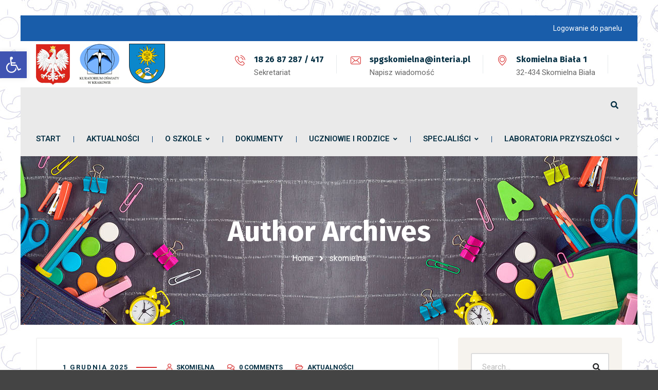

--- FILE ---
content_type: text/html; charset=UTF-8
request_url: http://spgskomielna.witronik.pl/author/skomielna/page/3/
body_size: 21850
content:
<!DOCTYPE html>
<html lang="pl-PL">
<head>
	<meta name="viewport" content="width=device-width, initial-scale=1" />
	<meta http-equiv="Content-Type" content="text/html; charset=UTF-8" />
	<title>skomielna &#8211; Strona 3 &#8211; Szkoła Podstawowa w Skomielnej Białej</title>
<meta name='robots' content='max-image-preview:large' />
<link rel='dns-prefetch' href='//use.fontawesome.com' />
<link rel='dns-prefetch' href='//fonts.googleapis.com' />
<link rel="alternate" type="application/rss+xml" title="Szkoła Podstawowa w Skomielnej Białej &raquo; Kanał z wpisami" href="http://spgskomielna.witronik.pl/feed/" />
<link rel="alternate" type="application/rss+xml" title="Szkoła Podstawowa w Skomielnej Białej &raquo; Kanał z komentarzami" href="http://spgskomielna.witronik.pl/comments/feed/" />
<link rel="alternate" type="application/rss+xml" title="Szkoła Podstawowa w Skomielnej Białej &raquo; Kanał z wpisami, których autorem jest skomielna" href="http://spgskomielna.witronik.pl/author/skomielna/feed/" />
<style id='wp-img-auto-sizes-contain-inline-css' type='text/css'>
img:is([sizes=auto i],[sizes^="auto," i]){contain-intrinsic-size:3000px 1500px}
/*# sourceURL=wp-img-auto-sizes-contain-inline-css */
</style>
<link rel='stylesheet' id='owl-carousel-css' href='http://spgskomielna.witronik.pl/wp-content/plugins/gyan-elements/assets/css/owl.carousel.min.css?ver=2.3.4' type='text/css' media='all' />
<link rel='stylesheet' id='magnific-popup-css' href='http://spgskomielna.witronik.pl/wp-content/plugins/gyan-elements/assets/css/magnific-popup.min.css?ver=1.1.0' type='text/css' media='all' />
<link rel='stylesheet' id='gyan-global-css' href='http://spgskomielna.witronik.pl/wp-content/plugins/gyan-elements/addons/css/gyan-global-min.css?ver=1.1.7' type='text/css' media='all' />
<link rel='stylesheet' id='gyan-grid-css' href='http://spgskomielna.witronik.pl/wp-content/plugins/gyan-elements/addons/css/gyan-grid-min.css?ver=1.1.7' type='text/css' media='all' />
<link rel='stylesheet' id='gyan-basic-addons-css' href='http://spgskomielna.witronik.pl/wp-content/plugins/gyan-elements/addons/css/gyan-basic-addons-min.css?ver=1.1.7' type='text/css' media='all' />
<link rel='stylesheet' id='gyan-advanced-addons-css' href='http://spgskomielna.witronik.pl/wp-content/plugins/gyan-elements/addons/css/gyan-advanced-addons-min.css?ver=1.1.7' type='text/css' media='all' />
<link rel='stylesheet' id='gyan-portfolio-css' href='http://spgskomielna.witronik.pl/wp-content/plugins/gyan-elements/addons/css/gyan-portfolio-min.css?ver=1.1.7' type='text/css' media='all' />
<link rel='stylesheet' id='wp-block-library-css' href='http://spgskomielna.witronik.pl/wp-includes/css/dist/block-library/style.min.css?ver=6.9' type='text/css' media='all' />
<style id='global-styles-inline-css' type='text/css'>
:root{--wp--preset--aspect-ratio--square: 1;--wp--preset--aspect-ratio--4-3: 4/3;--wp--preset--aspect-ratio--3-4: 3/4;--wp--preset--aspect-ratio--3-2: 3/2;--wp--preset--aspect-ratio--2-3: 2/3;--wp--preset--aspect-ratio--16-9: 16/9;--wp--preset--aspect-ratio--9-16: 9/16;--wp--preset--color--black: #000000;--wp--preset--color--cyan-bluish-gray: #abb8c3;--wp--preset--color--white: #ffffff;--wp--preset--color--pale-pink: #f78da7;--wp--preset--color--vivid-red: #cf2e2e;--wp--preset--color--luminous-vivid-orange: #ff6900;--wp--preset--color--luminous-vivid-amber: #fcb900;--wp--preset--color--light-green-cyan: #7bdcb5;--wp--preset--color--vivid-green-cyan: #00d084;--wp--preset--color--pale-cyan-blue: #8ed1fc;--wp--preset--color--vivid-cyan-blue: #0693e3;--wp--preset--color--vivid-purple: #9b51e0;--wp--preset--gradient--vivid-cyan-blue-to-vivid-purple: linear-gradient(135deg,rgb(6,147,227) 0%,rgb(155,81,224) 100%);--wp--preset--gradient--light-green-cyan-to-vivid-green-cyan: linear-gradient(135deg,rgb(122,220,180) 0%,rgb(0,208,130) 100%);--wp--preset--gradient--luminous-vivid-amber-to-luminous-vivid-orange: linear-gradient(135deg,rgb(252,185,0) 0%,rgb(255,105,0) 100%);--wp--preset--gradient--luminous-vivid-orange-to-vivid-red: linear-gradient(135deg,rgb(255,105,0) 0%,rgb(207,46,46) 100%);--wp--preset--gradient--very-light-gray-to-cyan-bluish-gray: linear-gradient(135deg,rgb(238,238,238) 0%,rgb(169,184,195) 100%);--wp--preset--gradient--cool-to-warm-spectrum: linear-gradient(135deg,rgb(74,234,220) 0%,rgb(151,120,209) 20%,rgb(207,42,186) 40%,rgb(238,44,130) 60%,rgb(251,105,98) 80%,rgb(254,248,76) 100%);--wp--preset--gradient--blush-light-purple: linear-gradient(135deg,rgb(255,206,236) 0%,rgb(152,150,240) 100%);--wp--preset--gradient--blush-bordeaux: linear-gradient(135deg,rgb(254,205,165) 0%,rgb(254,45,45) 50%,rgb(107,0,62) 100%);--wp--preset--gradient--luminous-dusk: linear-gradient(135deg,rgb(255,203,112) 0%,rgb(199,81,192) 50%,rgb(65,88,208) 100%);--wp--preset--gradient--pale-ocean: linear-gradient(135deg,rgb(255,245,203) 0%,rgb(182,227,212) 50%,rgb(51,167,181) 100%);--wp--preset--gradient--electric-grass: linear-gradient(135deg,rgb(202,248,128) 0%,rgb(113,206,126) 100%);--wp--preset--gradient--midnight: linear-gradient(135deg,rgb(2,3,129) 0%,rgb(40,116,252) 100%);--wp--preset--font-size--small: 13px;--wp--preset--font-size--medium: 20px;--wp--preset--font-size--large: 36px;--wp--preset--font-size--x-large: 42px;--wp--preset--spacing--20: 0.44rem;--wp--preset--spacing--30: 0.67rem;--wp--preset--spacing--40: 1rem;--wp--preset--spacing--50: 1.5rem;--wp--preset--spacing--60: 2.25rem;--wp--preset--spacing--70: 3.38rem;--wp--preset--spacing--80: 5.06rem;--wp--preset--shadow--natural: 6px 6px 9px rgba(0, 0, 0, 0.2);--wp--preset--shadow--deep: 12px 12px 50px rgba(0, 0, 0, 0.4);--wp--preset--shadow--sharp: 6px 6px 0px rgba(0, 0, 0, 0.2);--wp--preset--shadow--outlined: 6px 6px 0px -3px rgb(255, 255, 255), 6px 6px rgb(0, 0, 0);--wp--preset--shadow--crisp: 6px 6px 0px rgb(0, 0, 0);}:where(.is-layout-flex){gap: 0.5em;}:where(.is-layout-grid){gap: 0.5em;}body .is-layout-flex{display: flex;}.is-layout-flex{flex-wrap: wrap;align-items: center;}.is-layout-flex > :is(*, div){margin: 0;}body .is-layout-grid{display: grid;}.is-layout-grid > :is(*, div){margin: 0;}:where(.wp-block-columns.is-layout-flex){gap: 2em;}:where(.wp-block-columns.is-layout-grid){gap: 2em;}:where(.wp-block-post-template.is-layout-flex){gap: 1.25em;}:where(.wp-block-post-template.is-layout-grid){gap: 1.25em;}.has-black-color{color: var(--wp--preset--color--black) !important;}.has-cyan-bluish-gray-color{color: var(--wp--preset--color--cyan-bluish-gray) !important;}.has-white-color{color: var(--wp--preset--color--white) !important;}.has-pale-pink-color{color: var(--wp--preset--color--pale-pink) !important;}.has-vivid-red-color{color: var(--wp--preset--color--vivid-red) !important;}.has-luminous-vivid-orange-color{color: var(--wp--preset--color--luminous-vivid-orange) !important;}.has-luminous-vivid-amber-color{color: var(--wp--preset--color--luminous-vivid-amber) !important;}.has-light-green-cyan-color{color: var(--wp--preset--color--light-green-cyan) !important;}.has-vivid-green-cyan-color{color: var(--wp--preset--color--vivid-green-cyan) !important;}.has-pale-cyan-blue-color{color: var(--wp--preset--color--pale-cyan-blue) !important;}.has-vivid-cyan-blue-color{color: var(--wp--preset--color--vivid-cyan-blue) !important;}.has-vivid-purple-color{color: var(--wp--preset--color--vivid-purple) !important;}.has-black-background-color{background-color: var(--wp--preset--color--black) !important;}.has-cyan-bluish-gray-background-color{background-color: var(--wp--preset--color--cyan-bluish-gray) !important;}.has-white-background-color{background-color: var(--wp--preset--color--white) !important;}.has-pale-pink-background-color{background-color: var(--wp--preset--color--pale-pink) !important;}.has-vivid-red-background-color{background-color: var(--wp--preset--color--vivid-red) !important;}.has-luminous-vivid-orange-background-color{background-color: var(--wp--preset--color--luminous-vivid-orange) !important;}.has-luminous-vivid-amber-background-color{background-color: var(--wp--preset--color--luminous-vivid-amber) !important;}.has-light-green-cyan-background-color{background-color: var(--wp--preset--color--light-green-cyan) !important;}.has-vivid-green-cyan-background-color{background-color: var(--wp--preset--color--vivid-green-cyan) !important;}.has-pale-cyan-blue-background-color{background-color: var(--wp--preset--color--pale-cyan-blue) !important;}.has-vivid-cyan-blue-background-color{background-color: var(--wp--preset--color--vivid-cyan-blue) !important;}.has-vivid-purple-background-color{background-color: var(--wp--preset--color--vivid-purple) !important;}.has-black-border-color{border-color: var(--wp--preset--color--black) !important;}.has-cyan-bluish-gray-border-color{border-color: var(--wp--preset--color--cyan-bluish-gray) !important;}.has-white-border-color{border-color: var(--wp--preset--color--white) !important;}.has-pale-pink-border-color{border-color: var(--wp--preset--color--pale-pink) !important;}.has-vivid-red-border-color{border-color: var(--wp--preset--color--vivid-red) !important;}.has-luminous-vivid-orange-border-color{border-color: var(--wp--preset--color--luminous-vivid-orange) !important;}.has-luminous-vivid-amber-border-color{border-color: var(--wp--preset--color--luminous-vivid-amber) !important;}.has-light-green-cyan-border-color{border-color: var(--wp--preset--color--light-green-cyan) !important;}.has-vivid-green-cyan-border-color{border-color: var(--wp--preset--color--vivid-green-cyan) !important;}.has-pale-cyan-blue-border-color{border-color: var(--wp--preset--color--pale-cyan-blue) !important;}.has-vivid-cyan-blue-border-color{border-color: var(--wp--preset--color--vivid-cyan-blue) !important;}.has-vivid-purple-border-color{border-color: var(--wp--preset--color--vivid-purple) !important;}.has-vivid-cyan-blue-to-vivid-purple-gradient-background{background: var(--wp--preset--gradient--vivid-cyan-blue-to-vivid-purple) !important;}.has-light-green-cyan-to-vivid-green-cyan-gradient-background{background: var(--wp--preset--gradient--light-green-cyan-to-vivid-green-cyan) !important;}.has-luminous-vivid-amber-to-luminous-vivid-orange-gradient-background{background: var(--wp--preset--gradient--luminous-vivid-amber-to-luminous-vivid-orange) !important;}.has-luminous-vivid-orange-to-vivid-red-gradient-background{background: var(--wp--preset--gradient--luminous-vivid-orange-to-vivid-red) !important;}.has-very-light-gray-to-cyan-bluish-gray-gradient-background{background: var(--wp--preset--gradient--very-light-gray-to-cyan-bluish-gray) !important;}.has-cool-to-warm-spectrum-gradient-background{background: var(--wp--preset--gradient--cool-to-warm-spectrum) !important;}.has-blush-light-purple-gradient-background{background: var(--wp--preset--gradient--blush-light-purple) !important;}.has-blush-bordeaux-gradient-background{background: var(--wp--preset--gradient--blush-bordeaux) !important;}.has-luminous-dusk-gradient-background{background: var(--wp--preset--gradient--luminous-dusk) !important;}.has-pale-ocean-gradient-background{background: var(--wp--preset--gradient--pale-ocean) !important;}.has-electric-grass-gradient-background{background: var(--wp--preset--gradient--electric-grass) !important;}.has-midnight-gradient-background{background: var(--wp--preset--gradient--midnight) !important;}.has-small-font-size{font-size: var(--wp--preset--font-size--small) !important;}.has-medium-font-size{font-size: var(--wp--preset--font-size--medium) !important;}.has-large-font-size{font-size: var(--wp--preset--font-size--large) !important;}.has-x-large-font-size{font-size: var(--wp--preset--font-size--x-large) !important;}
/*# sourceURL=global-styles-inline-css */
</style>

<style id='classic-theme-styles-inline-css' type='text/css'>
/*! This file is auto-generated */
.wp-block-button__link{color:#fff;background-color:#32373c;border-radius:9999px;box-shadow:none;text-decoration:none;padding:calc(.667em + 2px) calc(1.333em + 2px);font-size:1.125em}.wp-block-file__button{background:#32373c;color:#fff;text-decoration:none}
/*# sourceURL=/wp-includes/css/classic-themes.min.css */
</style>
<link rel='stylesheet' id='eae-css-css' href='http://spgskomielna.witronik.pl/wp-content/plugins/addon-elements-for-elementor-page-builder/assets/css/eae.min.css?ver=1.0' type='text/css' media='all' />
<link rel='stylesheet' id='font-awesome-4-shim-css' href='http://spgskomielna.witronik.pl/wp-content/plugins/elementor/assets/lib/font-awesome/css/v4-shims.min.css?ver=1.0' type='text/css' media='all' />
<link rel='stylesheet' id='font-awesome-5-all-css' href='http://spgskomielna.witronik.pl/wp-content/plugins/elementor/assets/lib/font-awesome/css/all.min.css?ver=1.0' type='text/css' media='all' />
<link rel='stylesheet' id='vegas-css-css' href='http://spgskomielna.witronik.pl/wp-content/plugins/addon-elements-for-elementor-page-builder/assets/lib/vegas/vegas.min.css?ver=1.0' type='text/css' media='all' />
<link rel='stylesheet' id='gyan-widget-style-css' href='http://spgskomielna.witronik.pl/wp-content/plugins/gyan-elements/widgets/custom-widgets-min.css?ver=1.1.7' type='text/css' media='all' />
<link rel='stylesheet' id='rs-plugin-settings-css' href='http://spgskomielna.witronik.pl/wp-content/plugins/revslider/public/assets/css/rs6.css?ver=6.3.6' type='text/css' media='all' />
<style id='rs-plugin-settings-inline-css' type='text/css'>
#rs-demo-id {}
/*# sourceURL=rs-plugin-settings-inline-css */
</style>
<link rel='stylesheet' id='ngg_trigger_buttons-css' href='http://spgskomielna.witronik.pl/wp-content/plugins/nextgen-gallery/products/photocrati_nextgen/modules/nextgen_gallery_display/static/trigger_buttons.css?ver=3.16' type='text/css' media='all' />
<link rel='stylesheet' id='simplelightbox-0-css' href='http://spgskomielna.witronik.pl/wp-content/plugins/nextgen-gallery/products/photocrati_nextgen/modules/lightbox/static/simplelightbox/simple-lightbox.css?ver=3.16' type='text/css' media='all' />
<link rel='stylesheet' id='fontawesome_v4_shim_style-css' href='https://use.fontawesome.com/releases/v5.3.1/css/v4-shims.css?ver=6.9' type='text/css' media='all' />
<link rel='stylesheet' id='fontawesome-css' href='https://use.fontawesome.com/releases/v5.3.1/css/all.css?ver=6.9' type='text/css' media='all' />
<link rel='stylesheet' id='nextgen_basic_thumbnails_style-css' href='http://spgskomielna.witronik.pl/wp-content/plugins/nextgen-gallery/products/photocrati_nextgen/modules/nextgen_basic_gallery/static/thumbnails/nextgen_basic_thumbnails.css?ver=3.16' type='text/css' media='all' />
<link rel='stylesheet' id='nextgen_pagination_style-css' href='http://spgskomielna.witronik.pl/wp-content/plugins/nextgen-gallery/products/photocrati_nextgen/modules/nextgen_pagination/static/style.css?ver=3.16' type='text/css' media='all' />
<link rel='stylesheet' id='swm-google-fonts-css' href='//fonts.googleapis.com/css?family=Roboto%3A400%2C400italic%2C500%2C500italic%2C600%2C600italic%2C700%2C700italic%7CRoboto%3A600%7CFira+Sans%3A700%7CFira+Sans%3A700%7CFira+Sans%3A700&#038;display=swap&#038;subset=latin%2Clatin-ext&#038;ver=1.1.7' type='text/css' media='all' />
<link rel='stylesheet' id='font-awesome-free-css' href='http://spgskomielna.witronik.pl/wp-content/themes/bizix/webfonts/font-awesome.min.css?ver=1.1.7' type='text/css' media='all' />
<link rel='stylesheet' id='swm-theme-style-minify-css' href='http://spgskomielna.witronik.pl/wp-content/themes/bizix/css/global-header-layout-min.css?ver=1.1.7' type='text/css' media='all' />
<link rel='stylesheet' id='elementor-icons-ekiticons-css' href='http://spgskomielna.witronik.pl/wp-content/plugins/elementskit-lite/modules/elementskit-icon-pack/assets/css/ekiticons.css?ver=2.3.6' type='text/css' media='all' />
<link rel='stylesheet' id='pojo-a11y-css' href='http://spgskomielna.witronik.pl/wp-content/plugins/pojo-accessibility/assets/css/style.min.css?ver=1.0.0' type='text/css' media='all' />
<link rel='stylesheet' id='nextgen_widgets_style-css' href='http://spgskomielna.witronik.pl/wp-content/plugins/nextgen-gallery/products/photocrati_nextgen/modules/widget/static/widgets.css?ver=3.16' type='text/css' media='all' />
<link rel='stylesheet' id='nextgen_basic_slideshow_style-css' href='http://spgskomielna.witronik.pl/wp-content/plugins/nextgen-gallery/products/photocrati_nextgen/modules/nextgen_basic_gallery/static/slideshow/ngg_basic_slideshow.css?ver=3.16' type='text/css' media='all' />
<link rel='stylesheet' id='ekit-widget-styles-css' href='http://spgskomielna.witronik.pl/wp-content/plugins/elementskit-lite/widgets/init/assets/css/widget-styles.css?ver=2.3.6' type='text/css' media='all' />
<link rel='stylesheet' id='ekit-responsive-css' href='http://spgskomielna.witronik.pl/wp-content/plugins/elementskit-lite/widgets/init/assets/css/responsive.css?ver=2.3.6' type='text/css' media='all' />
<link rel='stylesheet' id='nggallery-css' href='http://spgskomielna.witronik.pl/wp-content/ngg_styles/nggallery.css?ver=3.16' type='text/css' media='all' />
<script type="text/javascript" src="http://spgskomielna.witronik.pl/wp-includes/js/jquery/jquery.min.js?ver=3.7.1" id="jquery-core-js"></script>
<script type="text/javascript" src="http://spgskomielna.witronik.pl/wp-includes/js/jquery/jquery-migrate.min.js?ver=3.4.1" id="jquery-migrate-js"></script>
<script type="text/javascript" src="http://spgskomielna.witronik.pl/wp-content/plugins/revslider/public/assets/js/rbtools.min.js?ver=6.3.6" id="tp-tools-js"></script>
<script type="text/javascript" src="http://spgskomielna.witronik.pl/wp-content/plugins/revslider/public/assets/js/rs6.min.js?ver=6.3.6" id="revmin-js"></script>
<script type="text/javascript" id="photocrati_ajax-js-extra">
/* <![CDATA[ */
var photocrati_ajax = {"url":"http://spgskomielna.witronik.pl/index.php?photocrati_ajax=1","wp_home_url":"http://spgskomielna.witronik.pl","wp_site_url":"http://spgskomielna.witronik.pl","wp_root_url":"http://spgskomielna.witronik.pl","wp_plugins_url":"http://spgskomielna.witronik.pl/wp-content/plugins","wp_content_url":"http://spgskomielna.witronik.pl/wp-content","wp_includes_url":"http://spgskomielna.witronik.pl/wp-includes/","ngg_param_slug":"nggallery"};
//# sourceURL=photocrati_ajax-js-extra
/* ]]> */
</script>
<script type="text/javascript" src="http://spgskomielna.witronik.pl/wp-content/plugins/nextgen-gallery/products/photocrati_nextgen/modules/ajax/static/ajax.min.js?ver=3.16" id="photocrati_ajax-js"></script>
<script type="text/javascript" src="http://spgskomielna.witronik.pl/wp-content/plugins/nextgen-gallery/products/photocrati_nextgen/modules/nextgen_basic_gallery/static/thumbnails/nextgen_basic_thumbnails.js?ver=3.16" id="photocrati-nextgen_basic_thumbnails-js"></script>
<script type="text/javascript" src="https://use.fontawesome.com/releases/v5.3.1/js/v4-shims.js?ver=5.3.1" id="fontawesome_v4_shim-js"></script>
<script type="text/javascript" defer integrity="sha384-kW+oWsYx3YpxvjtZjFXqazFpA7UP/MbiY4jvs+RWZo2+N94PFZ36T6TFkc9O3qoB" crossorigin="anonymous" data-auto-replace-svg="false" data-keep-original-source="false" data-search-pseudo-elements src="https://use.fontawesome.com/releases/v5.3.1/js/all.js?ver=5.3.1" id="fontawesome-js"></script>
<script type="text/javascript" src="http://spgskomielna.witronik.pl/wp-content/plugins/nextgen-gallery/products/photocrati_nextgen/modules/nextgen_basic_gallery/static/thumbnails/ajax_pagination.js?ver=3.16" id="nextgen-basic-thumbnails-ajax-pagination-js"></script>
<link rel="https://api.w.org/" href="http://spgskomielna.witronik.pl/wp-json/" /><link rel="alternate" title="JSON" type="application/json" href="http://spgskomielna.witronik.pl/wp-json/wp/v2/users/2" /><link rel="EditURI" type="application/rsd+xml" title="RSD" href="http://spgskomielna.witronik.pl/xmlrpc.php?rsd" />
<meta name="generator" content="WordPress 6.9" />
<style type="text/css">.recentcomments a{display:inline !important;padding:0 !important;margin:0 !important;}</style><style type="text/css">
#pojo-a11y-toolbar .pojo-a11y-toolbar-toggle a{ background-color: #4054b2;	color: #ffffff;}
#pojo-a11y-toolbar .pojo-a11y-toolbar-overlay, #pojo-a11y-toolbar .pojo-a11y-toolbar-overlay ul.pojo-a11y-toolbar-items.pojo-a11y-links{ border-color: #4054b2;}
body.pojo-a11y-focusable a:focus{ outline-style: solid !important;	outline-width: 1px !important;	outline-color: #FF0000 !important;}
#pojo-a11y-toolbar{ top: 100px !important;}
#pojo-a11y-toolbar .pojo-a11y-toolbar-overlay{ background-color: #ffffff;}
#pojo-a11y-toolbar .pojo-a11y-toolbar-overlay ul.pojo-a11y-toolbar-items li.pojo-a11y-toolbar-item a, #pojo-a11y-toolbar .pojo-a11y-toolbar-overlay p.pojo-a11y-toolbar-title{ color: #333333;}
#pojo-a11y-toolbar .pojo-a11y-toolbar-overlay ul.pojo-a11y-toolbar-items li.pojo-a11y-toolbar-item a.active{ background-color: #4054b2;	color: #ffffff;}
@media (max-width: 767px) { #pojo-a11y-toolbar { top: 50px !important; } }</style><style type="text/css">.broken_link, a.broken_link {
	text-decoration: line-through;
}</style><link rel="icon" href="http://spgskomielna.witronik.pl/wp-content/uploads/2021/08/orzel-90x90.png" sizes="32x32" />
<link rel="icon" href="http://spgskomielna.witronik.pl/wp-content/uploads/2021/08/orzel.png" sizes="192x192" />
<link rel="apple-touch-icon" href="http://spgskomielna.witronik.pl/wp-content/uploads/2021/08/orzel.png" />
<meta name="msapplication-TileImage" content="http://spgskomielna.witronik.pl/wp-content/uploads/2021/08/orzel.png" />
<script type="text/javascript">function setREVStartSize(e){
			//window.requestAnimationFrame(function() {				 
				window.RSIW = window.RSIW===undefined ? window.innerWidth : window.RSIW;	
				window.RSIH = window.RSIH===undefined ? window.innerHeight : window.RSIH;	
				try {								
					var pw = document.getElementById(e.c).parentNode.offsetWidth,
						newh;
					pw = pw===0 || isNaN(pw) ? window.RSIW : pw;
					e.tabw = e.tabw===undefined ? 0 : parseInt(e.tabw);
					e.thumbw = e.thumbw===undefined ? 0 : parseInt(e.thumbw);
					e.tabh = e.tabh===undefined ? 0 : parseInt(e.tabh);
					e.thumbh = e.thumbh===undefined ? 0 : parseInt(e.thumbh);
					e.tabhide = e.tabhide===undefined ? 0 : parseInt(e.tabhide);
					e.thumbhide = e.thumbhide===undefined ? 0 : parseInt(e.thumbhide);
					e.mh = e.mh===undefined || e.mh=="" || e.mh==="auto" ? 0 : parseInt(e.mh,0);		
					if(e.layout==="fullscreen" || e.l==="fullscreen") 						
						newh = Math.max(e.mh,window.RSIH);					
					else{					
						e.gw = Array.isArray(e.gw) ? e.gw : [e.gw];
						for (var i in e.rl) if (e.gw[i]===undefined || e.gw[i]===0) e.gw[i] = e.gw[i-1];					
						e.gh = e.el===undefined || e.el==="" || (Array.isArray(e.el) && e.el.length==0)? e.gh : e.el;
						e.gh = Array.isArray(e.gh) ? e.gh : [e.gh];
						for (var i in e.rl) if (e.gh[i]===undefined || e.gh[i]===0) e.gh[i] = e.gh[i-1];
											
						var nl = new Array(e.rl.length),
							ix = 0,						
							sl;					
						e.tabw = e.tabhide>=pw ? 0 : e.tabw;
						e.thumbw = e.thumbhide>=pw ? 0 : e.thumbw;
						e.tabh = e.tabhide>=pw ? 0 : e.tabh;
						e.thumbh = e.thumbhide>=pw ? 0 : e.thumbh;					
						for (var i in e.rl) nl[i] = e.rl[i]<window.RSIW ? 0 : e.rl[i];
						sl = nl[0];									
						for (var i in nl) if (sl>nl[i] && nl[i]>0) { sl = nl[i]; ix=i;}															
						var m = pw>(e.gw[ix]+e.tabw+e.thumbw) ? 1 : (pw-(e.tabw+e.thumbw)) / (e.gw[ix]);					
						newh =  (e.gh[ix] * m) + (e.tabh + e.thumbh);
					}				
					if(window.rs_init_css===undefined) window.rs_init_css = document.head.appendChild(document.createElement("style"));					
					document.getElementById(e.c).height = newh+"px";
					window.rs_init_css.innerHTML += "#"+e.c+"_wrapper { height: "+newh+"px }";				
				} catch(e){
					console.log("Failure at Presize of Slider:" + e)
				}					   
			//});
		  };</script>
<link rel="alternate" type="application/rss+xml" title="RSS" href="http://spgskomielna.witronik.pl/rsslatest.xml" /><style id="swm_customizer_css_output" type="text/css">@-webkit-keyframes swm-loader-key {0%,80%,100% {box-shadow:0 2.5em 0 -1.3em #d83030;}40% {box-shadow:0 2.5em 0 0 #d83030;}}@keyframes swm-loader-key {0%,80%,100% {box-shadow:0 2.5em 0 -1.3em #d83030;}40% {box-shadow:0 2.5em 0 0 #d83030;}}.swm-site-loader{background:#f6f3ee;}@media (min-width:1200px){.swm-container{max-width:1200px;}}#swm-go-top-scroll-btn{background:#252628;color:#ffffff;}body{font-size:15px;line-height:2;}.swm-site-content h1{font-size:40px;line-height:55px;}.swm-site-content h2{font-size:33px;line-height:50px;}.swm-site-content h3{font-size:29px;line-height:40px;}.swm-site-content h4{font-size:25px;line-height:36px;}.swm-site-content h5{font-size:22px;line-height:30px;}.swm-site-content h6{font-size:19px;line-height:25px;}h4.vc_tta-panel-title{font-size:15px;}body{font-family:Roboto;font-style:normal !important;font-weight:400;}.swm-site-content .sidebar .swm-sidebar-ttl h3,.swm-sidepanel .swm-sidepanel-ttl h3,.footer .swm-footer-widget h3,.gyan_widget_tabs .gyan_wid_tabs li,.gyan-heading-text,.swm-heading-text,blockquote.wp-block-quote.is-style-large p,p.has-large-font-size,.has-drop-cap:not(:focus)::first-letter{font-family:Fira Sans;font-style:normal !important;font-weight:700;}h1,h2,h3,h4,h5,h6,.gyan_fancy_heading_text,.gyan-heading-font,.gyan-font-heading,.swm-heading-font,.swm-font-heading,.swm-pf-only-title,.gyan_events_main_title{font-family:Fira Sans;font-style:normal !important;font-weight:700;}h4.vc_tta-panel-title{font-family:Roboto;font-weight:400;}.swm-site-content blockquote,.swm-site-content blockquote p{font-family:Roboto;font-weight:400;}.swm-main-container.swm-site-content{padding-top:25px;padding-bottom:25px;}@media only screen and (max-width:767px){.swm-main-container.swm-site-content{padding-top:80px;padding-bottom:80px;}}@media only screen and (max-width:480px){.swm-main-container.swm-site-content{padding-top:60px;padding-bottom:60px;}}@media only screen and (min-width:980px){.swm-custom-two-third{width:68.79803%;}#sidebar{width:28%;}}.swm-l-boxed #swm-header,.swm-l-boxed #swm-page,.swm-l-boxed #swm-main-nav-holder.sticky-on{max-width:1200px;}@media (min-width:576px){.swm-l-boxed .swm-container{padding:0 30px;}}body{background-color:rgba(68,68,68,1);background-image:url(http://spgskomielna.witronik.pl/wp-content/uploads/2021/08/bg.jpg);background-repeat:repeat;}@media only screen and (min-width:980px){.swm-l-boxed #swm-outer-wrap{padding:30px 0;}.swm-l-boxed #swm-page,.swm-l-boxed #swm-main-nav-holder.sticky-on{max-width:1200px;}.swm-l-boxed #swm-wrap {border-radius:0px;}.swm-l-boxed #swm-wrap {border-radius:0 0 0px 0px;}body.swm-l-boxed .swm-topbar-main-container {border-radius:0px 0px 0 0;}}@media only screen and (max-width:979px){.swm-l-boxed.revSlider-HeaderOn .swm-topbar-main-container,.swm-l-boxed.revSlider-HeaderOn .swm-logo-menu-header{width:100%;}}.swm-site-content h1,.swm-site-content h2,.swm-site-content h3,.swm-site-content h4,.swm-site-content h5,.swm-site-content h6,.swm-site-content h1 a,.swm-site-content h2 a,.swm-site-content h3 a,.swm-site-content h4 a,.swm-site-content h5 a,.swm-site-content h6 a{color:#032e42;}.swm-site-content a{color:#d83030;}.swm-site-content,.swm-content-color,.swm-content-color a,.swm-related-link a{color:#232323}.swm-site-content a:hover,ul.swm-search-list li h4 a:hover,.swm-content-color a:hover,.swm-related-link a:hover{color:#d83030;}a.swm-button span:hover,button.swm-button:hover,.swm-site-content a.button:hover,.swm-site-content a.button.button-alt,.swm-site-content a.button.button-alt:hover,.swm-sidepanel .tagcloud a,.sidebar .tagcloud a,.sidebar .tagcloud a:hover,.sidebar a.swm-button-hover-white,a.swm-button:hover,.swm-post-single-tags a:hover,blockquote:before,a.comment-reply-link:hover,.sidebar #wp-calendar caption,.swm-sidepanel #wp-calendar caption,ul.swm-post-author-icon li:hover a,.swm-pagination .page-numbers.current,.swm-pagination-menu>span,.swm-pagination-menu>a:hover,.swm-next-prev-pagination a:hover,.swm-pagination a.page-numbers:hover,span.post-page-numbers.current,.swm-pagination-menu a:hover,.swm-site-content a.post-page-numbers:hover,.gyan-pagination-menu>a:hover,.gyan-next-prev-pagination a:hover,.gyan-pagination .page-numbers.current,.gyan-pagination-menu>span,.gyan-pagination a.page-numbers:hover,.gyan-pagination-menu a:hover,.wp-block-pullquote::before,.wp-block-button a,.is-style-outline .wp-block-button__link:hover,.wp-block-file a.wp-block-file__button,.footer #wp-calendar caption{background:#d83030;color:#ffffff;}.swm-primary-skin-col,.sidebar .gyan-posts-slider-widget .owl-next,.sidebar .gyan-posts-slider-widget .owl-prev,.sidebar .gyan-posts-slider-widget-meta-cat a,.is-style-outline .wp-block-button__link,.has-drop-cap:not(:focus)::first-letter,.swm-site-content table tr th a,#commentform p.logged-in-as a,a.swm-pp-link-title span.swm-heading-text:hover,.comment-form-author:before,.comment-form-email:before,.comment-form-comment:before,.swm-post-meta i,a.swm-pp-link-title span:hover{color:#d83030;}.swm-post-date-line:before,.swm-mobi-nav-close{background:#d83030;}.swm-next-prev-box:hover a .swm-pp-arrow i{color:#ffffff;}.swm-mobi-nav-close:before,.swm-mobi-nav-close:after{background:#ffffff;}input[type=text]:focus,input[type="password"]:focus,input[type="email"]:focus,input[type="number"]:focus,input[type="url"]:focus,input[type="tel"]:focus,input[type="search"]:focus,textarea:focus,.comment-form textarea:focus,.post-password-form input[type=password]:focus,#commentform input[type="text"]:focus,input[type="password"]:focus,#commentform textarea:focus,.widget_search .swm-search-form input[type="text"]:focus,ul.swm-post-author-icon li:hover a,.swm-post-single-tags a:hover,.sidebar .gyan-posts-slider-widget .owl-dot.active,.swm-sidepanel .gyan-posts-slider-widget .owl-dot.active,.sticky .swm-post-content-block,blockquote,.swm-site-content blockquote,.is-style-outline .wp-block-button__link,.is-style-outline .wp-block-button__link:hover{border-color:#d83030;}a.swm-button span,button.swm-button,.swm-site-content a.button,.swm-site-content a.button.button-alt2,.swm-site-content a.button.button-alt2:hover,button.button,.swm-next-prev-box:hover .swm-pp-arrow,a.swm-button,.swm-post-meta-date,.sidebar table#wp-calendar thead th,.swm-sidepanel #wp-calendar thead,.swm-sidepanel .tagcloud a:hover,.sidebar .tagcloud a:hover,.wp-block-pullquote.is-style-solid-color:not(.has-background-color),.wp-block-button a:hover,.wp-block-file a.wp-block-file__button:hover{background:#252628;color:#ffffff;}.swm-pp-view-all a i,.comment-date i,.swm-site-content h5 a:hover,.swm-search-page-readmore a:hover,.sidebar .widget_search .swm-search-form button.swm-search-button,.swm-sidepanel .widget_search .swm-search-form button.swm-search-button,.swm-next-prev-box a .swm-pp-arrow i,.swm-pp-arrow i,.swm-pp-link-title i.fa,a.comment-edit-link,.sidebar a.swm-button-hover-white:hover,.sidebar .gyan-posts-slider-widget .owl-next:hover,.sidebar .gyan-posts-slider-widget .owl-prev:hover,.sidebar .gyan-posts-slider-widget-meta-cat a:hover,#commentform p.logged-in-as a:hover{color:#252628;}.swm-pp-view-all a span:hover,.gyan-recent-post-style-two .gyan-recent-post-meta ul li:after,blockquote:after{background:#252628;}.sidebar a.swm-button-hover-white:hover{background:#ffffff;}.swm-about-author-left,.swm-about-author-left a,.swm-about-author-left a:hover,.swm-pp-view-all a span:hover i,.swm-secondary-skin-text{color:#ffffff;}::selection{background:#d83030;color:#ffffff;}::-moz-selection{background:#d83030;color:#ffffff;}button,html input[type="button"],input[type=button],input[type="reset"],input[type="submit"],a.button,button.button,.button,.gyan-button,a.gyan-button,input.gyan-button,button.gyan-button,input.gyan-button[type="submit"],a.swm-button{background:#d83030;color:#ffffff;}.swm-site-content button:hover,html input[type="button"]:hover,input[type=button]:hover,input[type="reset"]:hover,input[type="submit"]:hover,a.button:hover,button.button:hover,.button:hover,.gyan-button:hover,a.gyan-button:hover,input.gyan-button:hover,button.gyan-button:hover,input.gyan-button[type="submit"]:hover,a.swm-button:hover{background:#252628;color:#ffffff;}.swm-topbar,.swm-topbar a{font-size:14px;color:#ffffff;}.swm-topbar a:hover{color:#ffffff;}.swm_tb_left a{color:#ffffff;}.swm_tb_left a:hover{color:#ffffff;}ul.swm-topbar-socials li a{color:#bbbbbb;}ul.swm-topbar-socials li a:hover{color:#ffffff;}.swm-topbar-content ul li span i{color:#7f7f7f;}.swm-topbar{background:#195daa;}.swm-topbar .swm-container:before,.swm-topbar-content .left:before,.swm-topbar-content .left:after{background:#195daa;}.swm-topbar .left i.fas{color:#e89999;}ul.swm_tb_right:before{background:#ffffff;}.swm-header-main-container{background:#ffffff;}@media only screen and (max-width:767px){body.transparentHeader .swm-header{background:#ffffff;}}.swm-logo{width:320px;}@media only screen and (min-width:768px){.header-main,.swm-header-logo-section,.swm-header-search,.swm-header-button-wrap,#swm-mobi-nav-btn,#swm-sidepanel-trigger,.swm-sidepanel-trigger-wrap,.swm_header_contact_info{height:90px;}}@media (min-width:300px){.swm-l-boxed .header_2s #swm-main-nav-holder.sticky-on .swm-infostack-menu {max-width:calc(100% - 60px);}}@media (min-width:576px){.swm-l-boxed .header_2s #swm-main-nav-holder.sticky-on .swm-infostack-menu {max-width:calc(100% - 60px);}}@media (min-width:768px){.swm-l-boxed .header_2s #swm-main-nav-holder.sticky-on .swm-infostack-menu {max-width:calc(100% - 60px);}}@media (max-width:992px){.swm-l-boxed .header_2s #swm-main-nav-holder.sticky-on .swm-infostack-menu {max-width:calc(100% - 60px);}.swm-l-boxed .header_2s .swm-container.header-main {padding:0 30px;}}@media (min-width:1200px){.swm-l-boxed .header_2s #swm-main-nav-holder.sticky-on .swm-infostack-menu {max-width:calc(1200px - 60px);}.swm-l-boxed .header_2_alt .swm-infostack-menu:after{left:-30px;width:30px;}.swm-l-boxed .header_2_alt .swm-infostack-menu:before{right:-30px;left:auto;width:30px;}.swm-l-boxed .header_2_alt .swm-header-button-wrap::before{right:-30px;width:30px;}}@media (min-width:1200px){body:not(.swm-l-boxed) .header_2_alt #swm-main-nav-holder.sticky-on .swm-infostack-menu,body:not(.swm-l-boxed) .header_2 #swm-main-nav-holder.sticky-on .swm-infostack-menu,body:not(.swm-l-boxed) .header_2_t #swm-main-nav-holder.sticky-on .swm-infostack-menu {max-width:1170px;}}@media (max-width:1199px){body:not(.swm-l-boxed) .header_2_alt #swm-main-nav-holder.sticky-on .swm-infostack-menu,body:not(.swm-l-boxed) .header_2 #swm-main-nav-holder.sticky-on .swm-infostack-menu,body:not(.swm-l-boxed) .header_2_t #swm-main-nav-holder.sticky-on .swm-infostack-menu {max-width:calc(100% - 30px);}}.swm-primary-nav>li.pm-dropdown ul li a span,ul.swm-primary-nav>li>a{font-family:Roboto;font-style:normal;font-weight:600;}ul.swm-primary-nav>li{line-height:90px;}ul.swm-primary-nav>li>a{color:#032e42;font-size:15px;margin:0 25px;text-transform:uppercase;}ul.swm-primary-nav>li>a:hover,ul.swm-primary-nav>li.swm-m-active>a{color:#d83030;}.swm-sp-icon-box:hover .swm-sp-icon-inner,.swm-sp-icon-box:hover .swm-sp-icon-inner:after,.swm-sp-icon-box:hover .swm-sp-icon-inner:before,.s_two .swm-sp-icon-box:hover .swm-sp-icon-inner span{background:#d83030;}.swm-sp-icon-box:hover,.swm-header-search span:hover,span.swm-mobi-nav-btn-box>span:hover{color:#d83030;border-color:#d83030;}span.swm-mobi-nav-btn-box>span:hover:before,span.swm-mobi-nav-btn-box>span:hover:after,span.swm-mobi-nav-btn-box>span:hover>span{background:#d83030;}.swm-primary-nav>li>a>span:before,.swm-primary-nav>li.swm-m-active>a>span:before,.swm-primary-nav>li>a:before,.swm-primary-nav>li.swm-m-active>a:before{background:#d83030;}.swm-primary-nav>li.pm-dropdown>a>span:after{display:inline-block;}.swm-header-search{color:#032e42;}#swm-mobi-nav-icon span.swm-mobi-nav-btn-box>span{border-color:#032e42;}span.swm-mobi-nav-btn-box>span:before,span.swm-mobi-nav-btn-box>span:after,span.swm-mobi-nav-btn-box>span>span{background-color:#032e42;}.swm-infostack-menu,.header_2_alt .swm-infostack-menu:before,.swm-infostack-menu:after{background:rgba(234,234,234,1);}.swm-primary-nav>li:after{background:#0c437a;display:block;}.swm-primary-nav>li.pm-dropdown ul,.swm-primary-nav>li.megamenu-on ul>li>ul>li{font-size:14px;text-transform:none;}.swm-primary-nav>li li a,#swm-mobi-nav ul li a,#swm-mobi-nav .swm-mini-menu-arrow{color:#676767}.swm-primary-nav>li.megamenu-on>ul>li{line-height:22px;}.swm-primary-nav>li.pm-dropdown ul>li:hover>a,.swm-primary-nav>li.megamenu-on ul a:hover,.swm-primary-nav>li.megamenu-on ul>li>ul>li:hover>a{color:#d83030;}.swm-primary-nav>li.pm-dropdown ul,.swm-primary-nav>li.megamenu-on>ul{background-color:#ffffff;}.swm-primary-nav>li.megamenu-on>ul>li span.megamenu-column-header a{font-size:18px;color:#032e42;}.swm-primary-nav>li.megamenu-on>ul>li>ul li a span{padding-top:5px;padding-bottom:5px;line-height:23px;}.swm-primary-nav>li.pm-dropdown ul li a{padding-top:7px;padding-bottom:7px;}.swm-primary-nav>li.pm-dropdown ul{width:236px;left:25px;}.swm-primary-nav>li.pm-dropdown li.menu-item-has-children>a:after{display:none;}#swm-mobi-nav ul li{font-size:14px;text-transform:none;}@media only screen and (max-width:1000px){#swm-mobi-nav-icon{display:block;}.swm-primary-nav-wrap{display:none;}.swm-header-menu-section-wrap {margin-bottom:0;}ul.swm-primary-nav>li>a>span>i{width:auto;display:inline-block;height:auto;margin-right:8px;}.swm-main-nav{float:right;}}#swm-main-nav-holder.sticky-on ul.swm-primary-nav>li>a{font-size:15px;color:#032e42;}#swm-main-nav-holder.sticky-on ul.swm-primary-nav>li>a:hover,#swm-main-nav-holder.sticky-on ul.swm-primary-nav>li.swm-m-active>a{color:#d83030;}#swm-main-nav-holder.sticky-on .swm-sp-icon-box:hover,#swm-main-nav-holder.sticky-on .swm-header-search span:hover,#swm-main-nav-holder.sticky-on span.swm-mobi-nav-btn-box>span:hover{color:#d83030;border-color:#d83030;}#swm-main-nav-holder.sticky-on .swm-sp-icon-box:hover .swm-sp-icon-inner,#swm-main-nav-holder.sticky-on .swm-sp-icon-box:hover .swm-sp-icon-inner:after,#swm-main-nav-holder.sticky-on .swm-sp-icon-box:hover .swm-sp-icon-inner:before,#swm-main-nav-holder.sticky-on .s_two .swm-sp-icon-box:hover .swm-sp-icon-inner span{background-color:#d83030;}#swm-main-nav-holder.sticky-on{background:#ffffff;}#swm-main-nav-holder.sticky-on .swm-primary-nav>li>a>span:before,#swm-main-nav-holder.sticky-on .swm-primary-nav>li.swm-m-active>a>span:before,#swm-main-nav-holder.sticky-on .swm-primary-nav>li>a:before,#swm-main-nav-holder.sticky-on .swm-primary-nav>li.swm-m-active>a:before{background:#d83030;}#swm-main-nav-holder.sticky-on .swm-primary-nav>li:after{background:#e6e6e6;display:block;}#swm-main-nav-holder.sticky-on .swm-header-search{color:#032e42;}#swm-main-nav-holder.sticky-on .swm-sp-icon-box{border-color:#032e42;}#swm-main-nav-holder.sticky-on .swm-sp-icon-box .swm-sp-icon-inner,#swm-main-nav-holder.sticky-on .swm-sp-icon-box .swm-sp-icon-inner:after,#swm-main-nav-holder.sticky-on .swm-sp-icon-box .swm-sp-icon-inner:before,#swm-main-nav-holder.sticky-on .s_two .swm-sp-icon-box .swm-sp-icon-inner span{background-color:#032e42;}.swm_searchbox_holder{background-color:rgba(37,38,40,0,99);color:#ffffff;}@media only screen and (min-width:768px){.swm_overlay_search_box button.swm-search-button[type="submit"],.swm_overlay_search_box input.swm-search-form-input[type="text"],.swm_overlay_search_box .swm_search_form{font-size:21px;}}.swm_overlay_search_box{border-color:#d83030;}.swm_overlay_search_box button.swm-search-button[type="submit"],.swm_overlay_search_box input.swm-search-form-input[type="text"],.swm_overlay_search_box input.swm-search-form-input[type="text"]:focus{color:#ffffff;}.swm_overlay_search_box input.swm-search-form-input[type="text"]{color:#ffffff;text-shadow:none;}.swm_overlay_search_box input::-webkit-input-placeholder{color:#ffffff;}.swm_overlay_search_box input::-moz-placeholder{color:#ffffff;}.swm_overlay_search_box input::-ms-placeholder{color:#ffffff;}.swm_overlay_search_box input::placeholder{color:#ffffff;}.swm_overlay_search_box{max-width:905px;}.swm_searchbox_close{color:#ffffff;}.swm_header_contact_info,.swm_header_contact_info a{color:#032e42;}.swm-cih-subtitle{color:#676767;}.swm-cih-icon{color:#d83030;}.swm-cih-title{font-size:16px;}.swm-cih-subtitle{font-size:15px;}.swm-header-cinfo-column:before{background:#032e42;}ul.swm-header-socials li a{color:#676767;background:#f5f5f5;}ul.swm-header-socials li:hover a{color:#ffffff;background:#d83030;}.header_2_t ul.swm-header-socials li a{border-color:#676767;}.header_2_t ul.swm-header-socials li a:hover{border-color:#ffffff;}.swm-sub-header-title,h1.swm-sub-header-title{font-family:Fira Sans;font-size:55px;text-transform:none;color:#ffffff;font-weight:700;font-style:normal !important;}.swm-sub-header{height:328px;background-color:#343a40;background-image:url("http://spgskomielna.witronik.pl/wp-content/uploads/2021/08/bread2.jpg");background-position:center center;-webkit-background-size:cover;-moz-background-size:cover;-o-background-size:cover;background-size:cover;}body.transparentHeader .swm-sub-header{padding-top:90px;}@media(max-width:767px){.swm-sub-header{height:400px;}body.transparentHeader .swm-sub-header{padding-top:107px;}#swm-sub-header .swm-sub-header-title,#swm-sub-header h1.swm-sub-header-title{font-size:45px;}}@media(max-width:480px){.swm-sub-header{height:300px;}body.transparentHeader .swm-sub-header{padding-top:80px;}#swm-sub-header .swm-sub-header-title,#swm-sub-header h1.swm-sub-header-title{font-size:27px;}}.swm-breadcrumbs,.swm-breadcrumbs a{color:#ffffff;font-size:16px;text-transform:none;}.swm-breadcrumbs a:hover{color:#ffffff;}.swm-breadcrumbs span.swm-bc-sep{color:#ffffff;}.sidebar,.widget-search .swm-search-form button.swm-search-button,.sidebar .widget_product_search #swm_product_search_form button.swm-search-button,#widget_search_form input[type="text"],.sidebar .gyan_recent_posts_tiny_title a,.sidebar select,.swm-sidepanel select,.widget_search .swm-search-form input[type="text"],.swm-about-author,.swm-about-author a{color:#676767;}.swm-site-content .sidebar .swm-sidebar-ttl h3 span,.swm-site-content .swm-archives-content h4,.swm-about-author-title-subtitle a{color:#032e42;font-size:19px;letter-spacing:0px;text-transform:uppercase;}.sidebar .gyan-posts-slider-widget-title a{color:#032e42;}.sidebar .recent_posts_slider a,.sidebar a,.sidebar .tp_recent_tweets .twitter_time{color:#676767;}.sidebar ul li a:hover,.sidebar a:hover{color:#d83030;}.sidebar,.sidebar p,.sidebar ul li,.sidebar ul li a,.sidebar .tagcloud a{font-size:15px;}.sidebar .swm-sidebar-ttl h3 span:before,.sidebar .swm-sidebar-ttl h3 span:after{background:#d83030;}.sidebar .swm-sidebar-widget-box,.single .swm-about-author{background:#f6f3ee;}.sidebar .swm-list-widgets ul li,.sidebar .widget-search .swm-search-form #s,.sidebar .widget_rss ul li,.sidebar .widget_meta ul li,.sidebar .widget_pages ul li,.sidebar .widget_archive ul li,.sidebar .widget_recent_comments ul li,.sidebar .widget_recent_entries ul li,.sidebar .widget-nav-menu ul li,.sidebar .input-text,.sidebar input[type="text"],.sidebar input[type="password"],.sidebar input[type="email"],.sidebar input[type="number"],.sidebar input[type="url"],.sidebar input[type="tel"],.sidebar input[type="search"],.sidebar textarea,.sidebar select,.sidebar #wp-calendar thead th,.sidebar #wp-calendar caption,.sidebar #wp-calendar tbody td,.sidebar #wp-calendar tbody td:hover,.sidebar input[type="text"]:focus,.sidebar input[type="password"]:focus,.sidebar input[type="email"]:focus,.sidebar input[type="number"]:focus,.sidebar input[type="url"]:focus,.sidebar input[type="tel"]:focus,.sidebar input[type="search"]:focus,.sidebar textarea:focus,.sidebar .widget-search .swm-search-form #s:focus,.sidebar .gyan-recent-posts-large-title,.sidebar .gyan-recent-posts-tiny ul li,ul.swm-post-author-icon li a{border-color:#dcdcdc;}.swm-post-meta,.swm-post-meta ul li a,.swm-post-meta ul li a:hover,a.swm-pp-link-title span,.swm-post-single-tags a{color:#232323;}.swm-post-title h2,.swm-post-title h2 a,.swm-post-title h1{color:#032e42;letter-spacing:0px;text-transform:none;}.swm-post-meta,.swm-post-meta ul li a{color:#032e42;}.swm-post-title h2 a:hover,.swm-post-meta ul li a:hover{color:#d83030;}@media only screen and (min-width:768px){#swm-item-entries .swm-post-title h2,#swm-item-entries .swm-post-title h2 a,#swm-item-entries .swm-post-title h1{font-size:30px;line-height:44px;}}.swm-about-author .swm-single-pg-titles a,a.swm-pp-link-title span.swm-heading-text,a.swm-about-author-name,.swm-related-link a,.comment-author a,.comment-author{color:#032e42;}h5.swm-single-pg-titles,#comments h5.swm-single-pg-titles,#respond h3.comment-reply-title{color:#032e42;font-size:25px;letter-spacing:0px;text-transform:none;line-height:44px;}.footer{background-color:#195daa;color:#bbbbbb;}.footer,.footer p{font-size:15px;line-height:30px;}.footer ul li a,.footer .tagcloud a,.footer .wp-caption,.footer button.button,.footer .widget_product_search #swm_product_search_form button.swm-search-button,.footer .widget_search .swm-search-form button.swm-search-button,.footer .gyan-posts-slider-widget .owl-next,.footer .gyan-posts-slider-widget .owl-prev{color:#bbbbbb;}.footer a{color:#bbbbbb;}.footer a:hover,.footer #wp-calendar tbody td a,.footer ul.menu > li ul li.current-menu-item > a,.footer .widget-nav-menu ul li.current-menu-item > a,.footer .widget_categories ul li.current-cat > a,.footer .widget.woocommerce ul li.current-cat a,.footer .widget ul li a:hover,.footer .recent_posts_slider_title p a:hover,.footer .recent_posts_slider_title span a:hover,.footer a.twitter_time:hover,.footer .swm-list-widgets ul li:hover:before,.footer .gyan-posts-slider-widget .owl-next:hover,.footer .gyan-posts-slider-widget .owl-prev:hover{color:#ffffff;}.footer .gyan-posts-slider-widget .owl-dot.active{border-color:#ffffff;}.footer .widget_search .swm-search-form input[type="text"]{color:#bbbbbb;text-shadow:none;}.footer .widget_search .swm-search-form input[type="text"]::-webkit-input-placeholder{color:#bbbbbb;}.footer .widget_search .swm-search-form input[type="text"]::-moz-placeholder{color:#bbbbbb;}.footer .widget_search .swm-search-form input[type="text"]::-ms-placeholder{color:#bbbbbb;}.footer .widget_search .swm-search-form input[type="text"]::placeholder{color:#bbbbbb;}.footer #widget_search_form #searchform #s,.footer #widget_search_form #searchform input.button,.footer .tagcloud a,.footer #swm_product_search_form button.swm-search-button i,.footer .gyan-posts-slider-widget .owl-dot{border-color:#343538;}.footer .input-text,.footer input[type="text"],.footer input[type="password"],.footer input[type="email"],.footer input[type="number"],.footer input[type="url"],.footer input[type="tel"],.footer input[type="search"],.footer textarea,.footer select,.footer #wp-calendar thead th,.footer #wp-calendar tbody td,.footer #wp-calendar tbody td:hover,.footer input[type="text"]:focus,.footer input[type="password"]:focus,.footer input[type="email"]:focus,.footer input[type="number"]:focus,.footer input[type="url"]:focus,.footer input[type="tel"]:focus,.footer input[type="search"]:focus,.footer textarea:focus,.footer #widget_search_form #searchform #s:focus{color:#bbbbbb;border-color:#343538;}.footer .swm-footer-widget h3{font-size:20px;color:#ffffff;letter-spacing:0px;text-transform:none;line-height:30px;}.footer .swm-footer-widget,.footer .swm-fb-subscribe-wid{margin-bottom:30px;}.footer .widget_meta ul li:before,.footer .widget_categories ul li:before,.footer .widget_pages ul li:before,.footer .widget_archive ul li:before,.footer .widget_recent_comments ul li:before,.footer .widget_recent_entries ul li:before,.footer .widget-nav-menu ul li:before,.footer .widget_product_categories ul li:before,.footer .archives-link ul li:before,.footer .widget_rss ul li:before,.footer .widget-nav-menu ul li.current-menu-item:before,.footer .widget_categories ul li.current-cat:before{color:#bbbbbb}.footer #wp-calendar thead th,.footer #wp-calendar tbody td,.footer .tagcloud a:hover,.footer ul li.cat-item small,.footer .wp-caption,.footer a.button,.footer a.button:hover,.footer .gyan-recent-posts-large-title,.footer button.button{background:#1c1d1f}.footer select{background-color:#1c1d1f}.footer .gyan-recent-posts-tiny ul li a{color:#bbbbbb;}.footer .swm-small-footer{border-top:1px solid #195daa;}.footer .swm-small-footer{font-size:15px;color:#ffffff;}.footer .swm-small-footer a{color:#aaaaaa;}.footer .swm-small-footer a:hover{color:#ffffff;}</style></head>
<body class="archive paged author author-skomielna author-2 paged-3 author-paged-3 wp-theme-bizix layout-sidebar-right_page swm-l-boxed swm-boxed-no-shadow swm-stickyOn elementor-default elementor-kit-8" data-boxed-margin="30">
	

	
		<div class="swm-site-loader">
			<div class="swm-loader-holder">
				<div class="swm-loader">
				</div>
			</div>
		</div>

	
	<div class="swm_searchbox_holder">
	<div class="swm_searchbox_table">
		<div class="swm_searchbox_close swm-transition"><span></span></div>
		<div class="swm_searchbox_table_cell">
			<div class="swm_container">
				<div class="swm_overlay_search_box">
					<form method="get" action="http://spgskomielna.witronik.pl//" class="swm-search-form">
				<div class="swm-search-form_inner">
					<input type="text" placeholder="Search..." name="s" class="swm-search-form-input" autocomplete="off" />
					<button type="submit" class="swm-search-button swm-css-transition"><i class="fas fa-search"></i></button>
					<div class="clear"></div>
				</div>
			</form>				</div>
			</div>
		</div>
	</div>
</div>
	
	<div id="swm-page">
		<div id="swm-outer-wrap" class="clear">	<div class="swm-main-container swm-topbar-main-container swm-hide-mobile">
		<div class="swm-topbar-inner-container">
			<div class="swm-topbar">
				<div class="swm-container">
					<div class="swm-topbar-content swm-css-transition">

						<div class="left">
													</div>

						
						<div class="right topbar_social_status_off">
							<ul id="swm_tb_right" class="swm_tb_right"><li id="menu-item-2445" class="menu-item menu-item-type-custom menu-item-object-custom menu-item-2445 megamenu-first-element"><a href="http://spgskomielna.witronik.pl/wp-admin"><span><span>Logowanie do panelu</span></span></a></li></ul>													</div>

						<div class="clear"></div>
					</div>
					<div class="clear"></div>
				</div>
			</div>
		</div>
	</div>
			<div id="swm-wrap" class="clear">
				<div class="swm-all-header-wrapper">
	<div class="swm-main-container swm-header-main-container header_2_alt brd-small">
		
			<div class="swm-header header_2s" id="swm-header">
		<div class="swm-header-container-wrap" id="swm-main-nav-holder" data-sticky-hide="768">
			<div class="swm-container header-main" >

				<div class="swm-infostack-header">
					<div class="swm-header-logo-section">
						
	<div class="swm-logo">
		<div class="swm-logo-img">
			<a href="http://spgskomielna.witronik.pl/" title="Szkoła Podstawowa w Skomielnej Białej">
				<img class="swm-std-logo" style="max-width:320px;" src="http://spgskomielna.witronik.pl/wp-content/uploads/2021/09/logo4.jpg" alt="Szkoła Podstawowa w Skomielnej Białej" />
				<img class="swm-sticky-logo" style="max-width:60px;" src="http://spgskomielna.witronik.pl/wp-content/uploads/2021/08/logo.png" alt="Szkoła Podstawowa w Skomielnej Białej" />
			</a>
		</div>
		<div class="clear"></div>
	</div>
					</div>
					
	<div class="swm_header_contact_info swm-hide-">
		<ul class="swm_header_contact_info_list">

							<li class="swm-header-cinfo-column col_first">
					<span class="swm-cih-icon"><i class="swm-cih-icon swm-fi-phone-call"></i></span>
					<span class="swm-cih-call swm-cih-title swm-heading-text">18 26 87 287 / 417</span>
					<span class="swm-cih-subtitle">Sekretariat</span>
				</li>
			
							<li class="swm-header-cinfo-column">
					<span class="swm-cih-icon"><i class="swm-cih-icon swm-fi-envelope"></i></span>
					<span class="swm-cih-email swm-cih-title swm-heading-text"><a href="mailto:spgskomielna@interia.pl">spgskomielna@interia.pl</a></span>
					<span class="swm-cih-subtitle">Napisz wiadomość</span>
				</li>
			
							<li class="swm-header-cinfo-column col_last">
					<span class="swm-cih-icon"><i class="swm-cih-icon swm-fi-placeholder"></i></span>
					<span class="swm-cih-address swm-cih-title swm-heading-text">Skomielna Biała 1</span>
					<span class="swm-cih-subtitle">32-434 Skomielna Biała</span>
				</li>
			
		</ul>

		
			<ul class="swm-header-socials">
							</ul>

		
	</div>

					<div class="clear"></div>
				</div>

				<div class="swm-infostack-menu">

					
						<div class="swm-header-button-search swm-header-button-off ">

															<div class="swm-header-search">
									<span class="swm-transition"><i class="fas fa-search"></i></span>
								</div>
							
							
													</div>
					
					<div class="swm-header-menu-section-wrap">
						<div class="swm-header-menu-section" id="swm-primary-navigation">

							<div class="swm-main-nav">

								<div id="swm-mobi-nav-icon">
									<div id="swm-mobi-nav-btn"><span class="swm-mobi-nav-btn-box"><span class="swm-transition"><span class="swm-transition"></span></span></span></div>
									<div class="clear"></div>
								</div>

								<div class="swm-primary-nav-wrap">
									<ul id="swm-primary-nav" class="swm-primary-nav"><li id="menu-item-2361" class="menu-item menu-item-type-post_type menu-item-object-page menu-item-home menu-item-2361 megamenu-first-element"><a href="http://spgskomielna.witronik.pl/"><span>Start</span></a></li><li id="menu-item-2142" class="menu-item menu-item-type-taxonomy menu-item-object-category menu-item-2142 megamenu-on megamenu-style-grid megamenu-first-element"><a href="http://spgskomielna.witronik.pl/category/aktualnosci/"><span>Aktualności</span></a></li><li id="menu-item-2146" class="menu-item menu-item-type-custom menu-item-object-custom menu-item-has-children menu-item-2146 pm-dropdown megamenu-first-element"><a href="#"><span>O szkole</span></a>
<ul class="sub-menu ">
<li id="menu-item-2158" class="menu-item menu-item-type-post_type menu-item-object-page menu-item-2158 megamenu-first-element"><a href="http://spgskomielna.witronik.pl/kadra/"><span>Kadra</span></a></li><li id="menu-item-2701" class="menu-item menu-item-type-post_type menu-item-object-page menu-item-2701 megamenu-first-element"><a href="http://spgskomielna.witronik.pl/rada-rodzicow/"><span>Rada Rodziców</span></a></li><li id="menu-item-2157" class="menu-item menu-item-type-post_type menu-item-object-page menu-item-2157 megamenu-first-element"><a href="http://spgskomielna.witronik.pl/historia/"><span>Historia</span></a></li><li id="menu-item-2156" class="menu-item menu-item-type-post_type menu-item-object-page menu-item-2156 megamenu-first-element"><a href="http://spgskomielna.witronik.pl/patron/"><span>Patron</span></a></li><li id="menu-item-2155" class="menu-item menu-item-type-post_type menu-item-object-page menu-item-2155 megamenu-first-element"><a href="http://spgskomielna.witronik.pl/hymn/"><span>Hymn</span></a></li></ul>
</li><li id="menu-item-2162" class="menu-item menu-item-type-post_type menu-item-object-page menu-item-2162 megamenu-first-element"><a href="http://spgskomielna.witronik.pl/statut-i-dokumenty/"><span>DOKUMENTY</span></a></li><li id="menu-item-2294" class="menu-item menu-item-type-post_type menu-item-object-page menu-item-has-children menu-item-2294 pm-dropdown megamenu-first-element"><a href="http://spgskomielna.witronik.pl/uczniowie-i-rodzice/"><span>UCZNIOWIE I RODZICE</span></a>
<ul class="sub-menu ">
<li id="menu-item-2313" class="menu-item menu-item-type-post_type menu-item-object-page menu-item-2313 megamenu-first-element"><a href="http://spgskomielna.witronik.pl/plan-lekcji-2/"><span>Plan lekcji</span></a></li><li id="menu-item-10419" class="menu-item menu-item-type-post_type menu-item-object-page menu-item-10419 megamenu-first-element"><a href="http://spgskomielna.witronik.pl/kola-zainteresowan/"><span>Koła zainteresowań oraz zajęcia wyrównawcze</span></a></li><li id="menu-item-12924" class="menu-item menu-item-type-post_type menu-item-object-page menu-item-12924 megamenu-first-element"><a href="http://spgskomielna.witronik.pl/doradztwo-zawodowe/"><span>Doradztwo zawodowe</span></a></li><li id="menu-item-2311" class="menu-item menu-item-type-post_type menu-item-object-page menu-item-2311 megamenu-first-element"><a href="http://spgskomielna.witronik.pl/kalendarz-i-dni-wolne/"><span>Kalendarz i dni wolne</span></a></li><li id="menu-item-2309" class="menu-item menu-item-type-post_type menu-item-object-page menu-item-2309 megamenu-first-element"><a href="http://spgskomielna.witronik.pl/biblioteka/"><span>Biblioteka</span></a></li><li id="menu-item-2167" class="menu-item menu-item-type-post_type menu-item-object-page menu-item-2167 megamenu-first-element"><a href="http://spgskomielna.witronik.pl/swietlica/"><span>Świetlica</span></a></li><li id="menu-item-2310" class="menu-item menu-item-type-post_type menu-item-object-page menu-item-2310 megamenu-first-element"><a href="http://spgskomielna.witronik.pl/godziny-pracy-sekretariatu/"><span>Godziny pracy sekretariatu</span></a></li><li id="menu-item-2312" class="menu-item menu-item-type-post_type menu-item-object-page menu-item-2312 megamenu-first-element"><a href="http://spgskomielna.witronik.pl/dzwonki/"><span>Dzwonki</span></a></li><li id="menu-item-10759" class="menu-item menu-item-type-post_type menu-item-object-page menu-item-10759 megamenu-first-element"><a href="http://spgskomielna.witronik.pl/jadlospis/"><span>Jadłospis</span></a></li></ul>
</li><li id="menu-item-2297" class="menu-item menu-item-type-post_type menu-item-object-page menu-item-has-children menu-item-2297 pm-dropdown megamenu-first-element"><a href="http://spgskomielna.witronik.pl/specjalisci/"><span>SPECJALIŚCI</span></a>
<ul class="sub-menu ">
<li id="menu-item-2136" class="menu-item menu-item-type-post_type menu-item-object-page menu-item-2136 megamenu-first-element"><a href="http://spgskomielna.witronik.pl/pedagog/"><span>Pedagog</span></a></li><li id="menu-item-10422" class="menu-item menu-item-type-post_type menu-item-object-page menu-item-10422 megamenu-first-element"><a href="http://spgskomielna.witronik.pl/pedagog-specjalny/"><span>Pedagog specjalny</span></a></li><li id="menu-item-11044" class="menu-item menu-item-type-post_type menu-item-object-page menu-item-11044 megamenu-first-element"><a href="http://spgskomielna.witronik.pl/psycholog/"><span>Psycholog</span></a></li><li id="menu-item-2134" class="menu-item menu-item-type-post_type menu-item-object-page menu-item-2134 megamenu-first-element"><a href="http://spgskomielna.witronik.pl/logopeda/"><span>Logopeda</span></a></li></ul>
</li><li id="menu-item-3889" class="menu-item menu-item-type-post_type menu-item-object-page menu-item-has-children menu-item-3889 pm-dropdown megamenu-first-element"><a href="http://spgskomielna.witronik.pl/laboratoria-przyszlosci/"><span>Laboratoria przyszłości</span></a>
<ul class="sub-menu ">
<li id="menu-item-4163" class="menu-item menu-item-type-post_type menu-item-object-page menu-item-4163 megamenu-first-element"><a href="http://spgskomielna.witronik.pl/informacje-o-programie/"><span>Informacje o programie</span></a></li><li id="menu-item-10489" class="menu-item menu-item-type-post_type menu-item-object-page menu-item-10489 megamenu-first-element"><a href="http://spgskomielna.witronik.pl/wrzesien-2024-r/"><span>Wrzesień 2024 r.</span></a></li><li id="menu-item-10815" class="menu-item menu-item-type-post_type menu-item-object-page menu-item-10815 megamenu-first-element"><a href="http://spgskomielna.witronik.pl/pazdziernik-2024-r/"><span>Październik 2024 r.</span></a></li><li id="menu-item-11037" class="menu-item menu-item-type-post_type menu-item-object-page menu-item-11037 megamenu-first-element"><a href="http://spgskomielna.witronik.pl/listopad-2024-r/"><span>Listopad 2024 r.</span></a></li><li id="menu-item-11876" class="menu-item menu-item-type-post_type menu-item-object-page menu-item-11876 megamenu-first-element"><a href="http://spgskomielna.witronik.pl/grudzien-2024-r/"><span>Grudzień 2024 r.</span></a></li><li id="menu-item-11875" class="menu-item menu-item-type-post_type menu-item-object-page menu-item-11875 megamenu-first-element"><a href="http://spgskomielna.witronik.pl/styczen-2025-r/"><span>Styczeń 2025 r.</span></a></li><li id="menu-item-12063" class="menu-item menu-item-type-post_type menu-item-object-page menu-item-12063 megamenu-first-element"><a href="http://spgskomielna.witronik.pl/luty-2025-r/"><span>Luty 2025 r.</span></a></li><li id="menu-item-12662" class="menu-item menu-item-type-post_type menu-item-object-page menu-item-12662 megamenu-first-element"><a href="http://spgskomielna.witronik.pl/marzec-2025-r/"><span>Marzec 2025 r.</span></a></li><li id="menu-item-12971" class="menu-item menu-item-type-post_type menu-item-object-page menu-item-12971 megamenu-first-element"><a href="http://spgskomielna.witronik.pl/kwiecien-2025-r/"><span>Kwiecień 2025 r.</span></a></li><li id="menu-item-13600" class="menu-item menu-item-type-post_type menu-item-object-page menu-item-13600 megamenu-first-element"><a href="http://spgskomielna.witronik.pl/maj-2025/"><span>Maj 2025 r.</span></a></li><li id="menu-item-13856" class="menu-item menu-item-type-post_type menu-item-object-page menu-item-13856 megamenu-first-element"><a href="http://spgskomielna.witronik.pl/czerwiec-2025-r/"><span>Czerwiec 2025 r.</span></a></li><li id="menu-item-6909" class="menu-item menu-item-type-post_type menu-item-object-page menu-item-has-children menu-item-6909 pm-dropdown megamenu-first-element"><a href="http://spgskomielna.witronik.pl/rok-szkolny-2022-2023/"><span>Rok szkolny 2022/2023</span></a>
	<ul class="sub-menu ">
<li id="menu-item-4134" class="menu-item menu-item-type-post_type menu-item-object-page menu-item-4134 megamenu-first-element"><a href="http://spgskomielna.witronik.pl/wrzesien-2022-r/"><span>Wrzesień 2022 r.</span></a></li><li id="menu-item-4204" class="menu-item menu-item-type-post_type menu-item-object-page menu-item-4204 megamenu-first-element"><a href="http://spgskomielna.witronik.pl/pazdziernik-2022-r/"><span>Październik 2022 r.</span></a></li><li id="menu-item-4366" class="menu-item menu-item-type-post_type menu-item-object-page menu-item-4366 megamenu-first-element"><a href="http://spgskomielna.witronik.pl/listopad-2022-r/"><span>Listopad 2022 r.</span></a></li><li id="menu-item-4419" class="menu-item menu-item-type-post_type menu-item-object-page menu-item-4419 megamenu-first-element"><a href="http://spgskomielna.witronik.pl/grudzien-2022-r/"><span>Grudzień 2022 r.</span></a></li><li id="menu-item-5124" class="menu-item menu-item-type-post_type menu-item-object-page menu-item-5124 megamenu-first-element"><a href="http://spgskomielna.witronik.pl/styczen-2023-r/"><span>Styczeń 2023 r.</span></a></li><li id="menu-item-5280" class="menu-item menu-item-type-post_type menu-item-object-page menu-item-5280 megamenu-first-element"><a href="http://spgskomielna.witronik.pl/luty-2023-r/"><span>Luty 2023 r.</span></a></li><li id="menu-item-5509" class="menu-item menu-item-type-post_type menu-item-object-page menu-item-5509 megamenu-first-element"><a href="http://spgskomielna.witronik.pl/marzec-2023-r/"><span>Marzec 2023 r.</span></a></li><li id="menu-item-5940" class="menu-item menu-item-type-post_type menu-item-object-page menu-item-5940 megamenu-first-element"><a href="http://spgskomielna.witronik.pl/kwiecien-2023-r/"><span>Kwiecień 2023 r.</span></a></li><li id="menu-item-6168" class="menu-item menu-item-type-post_type menu-item-object-page menu-item-6168 megamenu-first-element"><a href="http://spgskomielna.witronik.pl/maj-2023-r/"><span>Maj 2023 r.</span></a></li><li id="menu-item-6171" class="menu-item menu-item-type-post_type menu-item-object-page menu-item-6171 megamenu-first-element"><a href="http://spgskomielna.witronik.pl/czerwiec-2023-r/"><span>Czerwiec 2023 r.</span></a></li>	</ul>
</li><li id="menu-item-10490" class="menu-item menu-item-type-post_type menu-item-object-page menu-item-has-children menu-item-10490 pm-dropdown megamenu-first-element"><a href="http://spgskomielna.witronik.pl/rok-szkolny-2023-2024/"><span>Rok szkolny 2023/2024</span></a>
	<ul class="sub-menu ">
<li id="menu-item-6906" class="menu-item menu-item-type-post_type menu-item-object-page menu-item-6906 megamenu-first-element"><a href="http://spgskomielna.witronik.pl/wrzesien-2023/"><span>Wrzesień 2023 r.</span></a></li><li id="menu-item-7051" class="menu-item menu-item-type-post_type menu-item-object-page menu-item-7051 megamenu-first-element"><a href="http://spgskomielna.witronik.pl/pazdziernik-2023-r/"><span>Październik 2023 r.</span></a></li><li id="menu-item-7420" class="menu-item menu-item-type-post_type menu-item-object-page menu-item-7420 megamenu-first-element"><a href="http://spgskomielna.witronik.pl/listopad-2023-r/"><span>Listopad 2023 r.</span></a></li><li id="menu-item-7930" class="menu-item menu-item-type-post_type menu-item-object-page menu-item-7930 megamenu-first-element"><a href="http://spgskomielna.witronik.pl/grudzien-2023-r/"><span>Grudzień 2023 r.</span></a></li><li id="menu-item-8269" class="menu-item menu-item-type-post_type menu-item-object-page menu-item-8269 megamenu-first-element"><a href="http://spgskomielna.witronik.pl/styczen-2024/"><span>Styczeń 2024 r.</span></a></li><li id="menu-item-8584" class="menu-item menu-item-type-post_type menu-item-object-page menu-item-8584 megamenu-first-element"><a href="http://spgskomielna.witronik.pl/luty-2024-r/"><span>Luty 2024 r.</span></a></li><li id="menu-item-8734" class="menu-item menu-item-type-post_type menu-item-object-page menu-item-8734 megamenu-first-element"><a href="http://spgskomielna.witronik.pl/marzec-2024-r/"><span>Marzec 2024 r.</span></a></li><li id="menu-item-9132" class="menu-item menu-item-type-post_type menu-item-object-page menu-item-9132 megamenu-first-element"><a href="http://spgskomielna.witronik.pl/kwiecien-2024-r/"><span>Kwiecień 2024 r.</span></a></li><li id="menu-item-9648" class="menu-item menu-item-type-post_type menu-item-object-page menu-item-9648 megamenu-first-element"><a href="http://spgskomielna.witronik.pl/maj-2024-r/"><span>Maj 2024 r.</span></a></li><li id="menu-item-9895" class="menu-item menu-item-type-post_type menu-item-object-page menu-item-9895 megamenu-first-element"><a href="http://spgskomielna.witronik.pl/czerwiec-2024-r/"><span>Czerwiec 2024 r.</span></a></li>	</ul>
</li></ul>
</li></ul>								</div>
								<div class="clear"></div>

							</div>
							<div class="clear"></div>

						</div>  <!-- swm-header-menu-section -->
					</div>

					<div class="clear"></div>

					<div id="swm-mobi-nav">
						<span class="swm-mobi-nav-close"></span>
						<div class="clear"></div>
					</div>
					<div id="swm-mobi-nav-overlay-bg" class="swm-css-transition"></div>

					<div class="clear"></div>

				</div> <!-- swm-infostack-menu -->

				<div class="clear"></div>


			</div>   <!-- swm-container -->

		</div> <!-- swm-header-container-wrap -->

</div> <!-- .swm-header -->			<div class="clear"></div>

			
	</div>	<!-- swm-header-main-container -->
</div><div class="swm-header-placeholder" data-header-d="90" data-header-t="107" data-header-m="80" ></div>		<div id="swm-sub-header" class="swm-sub-header swm-title-position-title-center">
			<div class="swm-container swm-css-transition">

				<div class="swm-sub-header-title-bc">

											<div class="swm-sub-header-title-wrap">
							<h1 class="swm-sub-header-title entry-title"><span>Author Archives</span></h1><div class="clear"></div>						</div>
													<div class="swm-sub-header-breadcrumbs swm-hide-">
								<div class="swm-breadcrumbs"><a href="http://spgskomielna.witronik.pl/" title="Szkoła Podstawowa w Skomielnej Białej" rel="home" class="swm-bc-trail-begin">Home</a> <span class="swm-bc-sep"></span> <span class="swm-bc-trail-end">skomielna</span><div class="clear"></div></div>							</div>
																<div class="clear"></div>
				</div>

			</div>
		</div> <!-- #swm-sub-header -->
				<div class="swm-main-container swm-site-content swm-css-transition" >	<div class="swm-container swm-layout-sidebar-right swm-post-sidebar-page" >
		<div class="swm-column swm-custom-two-third">
			<div class="swm-posts-list">
	<div id="swm-item-entries" class="swm-row">
						<article class="post-entry swm-blog-post post-15298 post type-post status-publish format-standard hentry category-aktualnosci" >
					<div class="swm-column-gap">
						<div>
							<div class="swm-post-content ">
	
	<div class="swm-post-content-block">

		<div class="swm-post-title-section">

				
				
					<div class="swm-post-meta">
						<ul>
															<li class="swm-post-date">
									<span class="swm-postmeta-text"><i class="far fa-clock-o"></i>1 grudnia 2025</span>
									<span class="swm-post-date-line"></span>
									<div class="clear"></div>
								</li>
							
															<li>
									<span class="swm-postmeta-text"><i class="far fa-user"></i><a href="http://spgskomielna.witronik.pl/author/skomielna/">skomielna</a></span>
								</li>
							
															<li>
									<span class="swm-postmeta-text swm-post-comment"><i class="far fa-comments"></i><a href="http://spgskomielna.witronik.pl/spotkanie-z-policjantem-2/#respond">0 Comments</a></span>
								</li>
							
							
							
															<li>
									<i class="far fa-folder-open"></i><a href="http://spgskomielna.witronik.pl/category/aktualnosci/" title="View all posts in Aktualności" >Aktualności</a>								</li>
													</ul>
						<div class="clear"></div>
					</div>
				
				<div class="swm-post-title-content">

					<div class="swm-post-title"><h2><a href="http://spgskomielna.witronik.pl/spotkanie-z-policjantem-2/" >Spotkanie z policjantem</a></h2>
						<div class="swm-post-list-excerpt">
							
								<div class="swm-post-summary">
									<div class="swm-post-summary-text"> &nbsp; &nbsp; &nbsp;1 grudnia br. w naszej szkole odbyła się prelekcja dla uczniów z klas IV &#8211; VIII przedstawiona przez funkcjonariusza Komendy Powiatowej Policji w Myślenicach &#8211; st. asp. Sebastiana Kruka.&nbsp; Tematem prelekcji było bezpieczeństwo w drodze do i ze szkoły, przemoc rówieśnicza, przeciwdziałanie uzależnienieniom oraz odpowiedzialność karna nieletnich. Dzieci [&hellip;]<div class="clear"></div>
								</div>
						</div>
						<div class="clear"></div> 				</div>

			
				</div>

									<div class="swm-post-button"><a class="swm-button" href="http://spgskomielna.witronik.pl/spotkanie-z-policjantem-2/" >Read More</a></div>
				
		</div>

		<div class="clear"></div>

	</div>	<!-- .swm-post-content-block -->

</div> <!-- .swm-post-content -->

<div class="clear"></div>						</div>
					</div>
					<div class="clear"></div>
				</article>

							<article class="post-entry swm-blog-post post-15271 post type-post status-publish format-standard hentry category-aktualnosci" >
					<div class="swm-column-gap">
						<div>
							<div class="swm-post-content ">
	
	<div class="swm-post-content-block">

		<div class="swm-post-title-section">

				
				
					<div class="swm-post-meta">
						<ul>
															<li class="swm-post-date">
									<span class="swm-postmeta-text"><i class="far fa-clock-o"></i>1 grudnia 2025</span>
									<span class="swm-post-date-line"></span>
									<div class="clear"></div>
								</li>
							
															<li>
									<span class="swm-postmeta-text"><i class="far fa-user"></i><a href="http://spgskomielna.witronik.pl/author/skomielna/">skomielna</a></span>
								</li>
							
															<li>
									<span class="swm-postmeta-text swm-post-comment"><i class="far fa-comments"></i><a href="http://spgskomielna.witronik.pl/przedsiewziecie-ministra-edukacji-wyjscie-z-klasa/#respond">0 Comments</a></span>
								</li>
							
							
							
															<li>
									<i class="far fa-folder-open"></i><a href="http://spgskomielna.witronik.pl/category/aktualnosci/" title="View all posts in Aktualności" >Aktualności</a>								</li>
													</ul>
						<div class="clear"></div>
					</div>
				
				<div class="swm-post-title-content">

					<div class="swm-post-title"><h2><a href="http://spgskomielna.witronik.pl/przedsiewziecie-ministra-edukacji-wyjscie-z-klasa/" >Przedsięwzięcie Ministra Edukacji ,,Wyjście z klasą”</a></h2>
						<div class="swm-post-list-excerpt">
							
								<div class="swm-post-summary">
									<div class="swm-post-summary-text"> &nbsp; &nbsp; &nbsp; &nbsp; &nbsp; Nasza Szkoła przystąpiła do realizacji przedsięwzięcia Ministra Edukacji pod nazwą ,,Wyjście z klasą”. W ramach realizacji tego zadania w dniu 12 grudnia 2025 r. wszyscy uczniowie z klas czwartych, piątej i&nbsp; szóstych wezmą udział w wyjeździe do Teatru Lalek ,,Rabcio” w Rabce-Zdroju na spektakl teatralny [&hellip;]<div class="clear"></div>
								</div>
						</div>
						<div class="clear"></div> 				</div>

			
				</div>

									<div class="swm-post-button"><a class="swm-button" href="http://spgskomielna.witronik.pl/przedsiewziecie-ministra-edukacji-wyjscie-z-klasa/" >Read More</a></div>
				
		</div>

		<div class="clear"></div>

	</div>	<!-- .swm-post-content-block -->

</div> <!-- .swm-post-content -->

<div class="clear"></div>						</div>
					</div>
					<div class="clear"></div>
				</article>

							<article class="post-entry swm-blog-post post-15257 post type-post status-publish format-standard hentry category-aktualnosci" >
					<div class="swm-column-gap">
						<div>
							<div class="swm-post-content ">
	
	<div class="swm-post-content-block">

		<div class="swm-post-title-section">

				
				
					<div class="swm-post-meta">
						<ul>
															<li class="swm-post-date">
									<span class="swm-postmeta-text"><i class="far fa-clock-o"></i>1 grudnia 2025</span>
									<span class="swm-post-date-line"></span>
									<div class="clear"></div>
								</li>
							
															<li>
									<span class="swm-postmeta-text"><i class="far fa-user"></i><a href="http://spgskomielna.witronik.pl/author/skomielna/">skomielna</a></span>
								</li>
							
															<li>
									<span class="swm-postmeta-text swm-post-comment"><i class="far fa-comments"></i><a href="http://spgskomielna.witronik.pl/wyroznienie-w-finale-malopolskiego-konkursu-recytatorskiego/#respond">0 Comments</a></span>
								</li>
							
							
							
															<li>
									<i class="far fa-folder-open"></i><a href="http://spgskomielna.witronik.pl/category/aktualnosci/" title="View all posts in Aktualności" >Aktualności</a>								</li>
													</ul>
						<div class="clear"></div>
					</div>
				
				<div class="swm-post-title-content">

					<div class="swm-post-title"><h2><a href="http://spgskomielna.witronik.pl/wyroznienie-w-finale-malopolskiego-konkursu-recytatorskiego/" >Wyróżnienie w finale Małopolskiego Konkursu Recytatorskiego</a></h2>
						<div class="swm-post-list-excerpt">
							
								<div class="swm-post-summary">
									<div class="swm-post-summary-text"> &nbsp; &nbsp; &nbsp; &nbsp; Uczennica klasy 7b Maria Skwarek zdobyła wyróżnienie w etapie wojewódzkim IV edycji Małopolskiego Konkursu Recytatorskiego &#8222;Spotkanie ze słowem pięknym i prawdziwym&#8221;, w którym udział wzięło 62 uczniów z całego województwa małopolskiego, a poziom prezentacji był bardzo wysoki. Zdobyte wyróżnienie jest wyrazem uznania dla talentu i pracy [&hellip;]<div class="clear"></div>
								</div>
						</div>
						<div class="clear"></div> 				</div>

			
				</div>

									<div class="swm-post-button"><a class="swm-button" href="http://spgskomielna.witronik.pl/wyroznienie-w-finale-malopolskiego-konkursu-recytatorskiego/" >Read More</a></div>
				
		</div>

		<div class="clear"></div>

	</div>	<!-- .swm-post-content-block -->

</div> <!-- .swm-post-content -->

<div class="clear"></div>						</div>
					</div>
					<div class="clear"></div>
				</article>

							<article class="post-entry swm-blog-post post-15221 post type-post status-publish format-standard hentry category-aktualnosci" >
					<div class="swm-column-gap">
						<div>
							<div class="swm-post-content ">
	
	<div class="swm-post-content-block">

		<div class="swm-post-title-section">

				
				
					<div class="swm-post-meta">
						<ul>
															<li class="swm-post-date">
									<span class="swm-postmeta-text"><i class="far fa-clock-o"></i>28 listopada 2025</span>
									<span class="swm-post-date-line"></span>
									<div class="clear"></div>
								</li>
							
															<li>
									<span class="swm-postmeta-text"><i class="far fa-user"></i><a href="http://spgskomielna.witronik.pl/author/skomielna/">skomielna</a></span>
								</li>
							
															<li>
									<span class="swm-postmeta-text swm-post-comment"><i class="far fa-comments"></i><a href="http://spgskomielna.witronik.pl/swieto-patrona-szkoly-4/#respond">0 Comments</a></span>
								</li>
							
							
							
															<li>
									<i class="far fa-folder-open"></i><a href="http://spgskomielna.witronik.pl/category/aktualnosci/" title="View all posts in Aktualności" >Aktualności</a>								</li>
													</ul>
						<div class="clear"></div>
					</div>
				
				<div class="swm-post-title-content">

					<div class="swm-post-title"><h2><a href="http://spgskomielna.witronik.pl/swieto-patrona-szkoly-4/" >Święto Patrona Szkoły</a></h2>
						<div class="swm-post-list-excerpt">
							
								<div class="swm-post-summary">
									<div class="swm-post-summary-text"> &nbsp; &nbsp; &nbsp; &nbsp; &nbsp; 27 listopada świętowaliśmy 150 rocznicę urodzin poety i pisarza Władysława Orkana &#8211; „piewcy ziemi gorczańskiej”. Ten dzień obchodzimy jako Święto Szkoły i naszego Patrona. Z tej okazji uczniowie, pod kierunkiem nauczycieli, zaprezentowali montaż słowno – muzyczny, w którym przybliżyli twórczość Władysława Orkana. Członkowie zespołu „Korpielorze” [&hellip;]<div class="clear"></div>
								</div>
						</div>
						<div class="clear"></div> 				</div>

			
				</div>

									<div class="swm-post-button"><a class="swm-button" href="http://spgskomielna.witronik.pl/swieto-patrona-szkoly-4/" >Read More</a></div>
				
		</div>

		<div class="clear"></div>

	</div>	<!-- .swm-post-content-block -->

</div> <!-- .swm-post-content -->

<div class="clear"></div>						</div>
					</div>
					<div class="clear"></div>
				</article>

							<article class="post-entry swm-blog-post post-15188 post type-post status-publish format-standard hentry category-aktualnosci" >
					<div class="swm-column-gap">
						<div>
							<div class="swm-post-content ">
	
	<div class="swm-post-content-block">

		<div class="swm-post-title-section">

				
				
					<div class="swm-post-meta">
						<ul>
															<li class="swm-post-date">
									<span class="swm-postmeta-text"><i class="far fa-clock-o"></i>27 listopada 2025</span>
									<span class="swm-post-date-line"></span>
									<div class="clear"></div>
								</li>
							
															<li>
									<span class="swm-postmeta-text"><i class="far fa-user"></i><a href="http://spgskomielna.witronik.pl/author/skomielna/">skomielna</a></span>
								</li>
							
															<li>
									<span class="swm-postmeta-text swm-post-comment"><i class="far fa-comments"></i><a href="http://spgskomielna.witronik.pl/etap-rejonowy-malopolskiego-konkursu-informatycznego/#respond">0 Comments</a></span>
								</li>
							
							
							
															<li>
									<i class="far fa-folder-open"></i><a href="http://spgskomielna.witronik.pl/category/aktualnosci/" title="View all posts in Aktualności" >Aktualności</a>								</li>
													</ul>
						<div class="clear"></div>
					</div>
				
				<div class="swm-post-title-content">

					<div class="swm-post-title"><h2><a href="http://spgskomielna.witronik.pl/etap-rejonowy-malopolskiego-konkursu-informatycznego/" >Etap rejonowy Małopolskiego Konkursu Informatycznego</a></h2>
						<div class="swm-post-list-excerpt">
							
								<div class="swm-post-summary">
									<div class="swm-post-summary-text"> &nbsp; &nbsp; &nbsp; &nbsp; &nbsp; &nbsp; 27 listopada 2025 r. odbył się rejonowy etap Małopolskiego Konkursu Informatycznego, w którym wziął udział Gabriel Stachnik z klasy 7a. Trzymamy kciuki i z niecierpliwością czekamy na wyniki konkursu! Opiekun: p. Danuta Maciążka.<div class="clear"></div>
								</div>
						</div>
						<div class="clear"></div> 				</div>

			
				</div>

									<div class="swm-post-button"><a class="swm-button" href="http://spgskomielna.witronik.pl/etap-rejonowy-malopolskiego-konkursu-informatycznego/" >Read More</a></div>
				
		</div>

		<div class="clear"></div>

	</div>	<!-- .swm-post-content-block -->

</div> <!-- .swm-post-content -->

<div class="clear"></div>						</div>
					</div>
					<div class="clear"></div>
				</article>

							<article class="post-entry swm-blog-post post-15264 post type-post status-publish format-standard hentry category-aktualnosci" >
					<div class="swm-column-gap">
						<div>
							<div class="swm-post-content ">
	
	<div class="swm-post-content-block">

		<div class="swm-post-title-section">

				
				
					<div class="swm-post-meta">
						<ul>
															<li class="swm-post-date">
									<span class="swm-postmeta-text"><i class="far fa-clock-o"></i>27 listopada 2025</span>
									<span class="swm-post-date-line"></span>
									<div class="clear"></div>
								</li>
							
															<li>
									<span class="swm-postmeta-text"><i class="far fa-user"></i><a href="http://spgskomielna.witronik.pl/author/skomielna/">skomielna</a></span>
								</li>
							
															<li>
									<span class="swm-postmeta-text swm-post-comment"><i class="far fa-comments"></i><a href="http://spgskomielna.witronik.pl/slubowanie-pierwszoklasistow/#respond">0 Comments</a></span>
								</li>
							
							
							
															<li>
									<i class="far fa-folder-open"></i><a href="http://spgskomielna.witronik.pl/category/aktualnosci/" title="View all posts in Aktualności" >Aktualności</a>								</li>
													</ul>
						<div class="clear"></div>
					</div>
				
				<div class="swm-post-title-content">

					<div class="swm-post-title"><h2><a href="http://spgskomielna.witronik.pl/slubowanie-pierwszoklasistow/" >Ślubowanie pierwszoklasistów</a></h2>
						<div class="swm-post-list-excerpt">
							
								<div class="swm-post-summary">
									<div class="swm-post-summary-text"> &nbsp; &nbsp; &nbsp; &nbsp; &nbsp; Dnia 27 listopada 2025 r. odbyła się w naszej szkole uroczystość Ślubowania uczniów klas pierwszych.&nbsp; Odświętnie ubrani i bardzo przejęci uczniowie przystąpili do zaprezentowania swoich umiejętności przed publicznością:&nbsp;recytowali wiersze, śpiewali piosenki, tańczyli oraz wykazali się wiedzą na temat Ojczyzny. Doniosłym momentem uroczystości było Ślubowanie pierwszoklasistów, [&hellip;]<div class="clear"></div>
								</div>
						</div>
						<div class="clear"></div> 				</div>

			
				</div>

									<div class="swm-post-button"><a class="swm-button" href="http://spgskomielna.witronik.pl/slubowanie-pierwszoklasistow/" >Read More</a></div>
				
		</div>

		<div class="clear"></div>

	</div>	<!-- .swm-post-content-block -->

</div> <!-- .swm-post-content -->

<div class="clear"></div>						</div>
					</div>
					<div class="clear"></div>
				</article>

							<article class="post-entry swm-blog-post post-15163 post type-post status-publish format-standard hentry category-aktualnosci" >
					<div class="swm-column-gap">
						<div>
							<div class="swm-post-content ">
	
	<div class="swm-post-content-block">

		<div class="swm-post-title-section">

				
				
					<div class="swm-post-meta">
						<ul>
															<li class="swm-post-date">
									<span class="swm-postmeta-text"><i class="far fa-clock-o"></i>25 listopada 2025</span>
									<span class="swm-post-date-line"></span>
									<div class="clear"></div>
								</li>
							
															<li>
									<span class="swm-postmeta-text"><i class="far fa-user"></i><a href="http://spgskomielna.witronik.pl/author/skomielna/">skomielna</a></span>
								</li>
							
															<li>
									<span class="swm-postmeta-text swm-post-comment"><i class="far fa-comments"></i><a href="http://spgskomielna.witronik.pl/zabawa-andrzejkowa-4/#respond">0 Comments</a></span>
								</li>
							
							
							
															<li>
									<i class="far fa-folder-open"></i><a href="http://spgskomielna.witronik.pl/category/aktualnosci/" title="View all posts in Aktualności" >Aktualności</a>								</li>
													</ul>
						<div class="clear"></div>
					</div>
				
				<div class="swm-post-title-content">

					<div class="swm-post-title"><h2><a href="http://spgskomielna.witronik.pl/zabawa-andrzejkowa-4/" >Zabawa andrzejkowa</a></h2>
						<div class="swm-post-list-excerpt">
							
								<div class="swm-post-summary">
									<div class="swm-post-summary-text"> &nbsp; &nbsp; &nbsp; &nbsp; &nbsp; 25.11.2025 odbyła się w naszej szkole zabawa andrzejkowa. Na auli bawiliśmy się w rytmach muzyki przeplatanej rozmaitymi zabawami zorganizowanymi przez Samorząd Uczniowski. Jak andrzejki to nie mogło zabraknąć również wróżb. W bibliotece czarnoksiężnicy i czarownice przepowiadali przyszłość w &#8222;Salonie wróżb&#8221;. Uczniowie mieli również czas na [&hellip;]<div class="clear"></div>
								</div>
						</div>
						<div class="clear"></div> 				</div>

			
				</div>

									<div class="swm-post-button"><a class="swm-button" href="http://spgskomielna.witronik.pl/zabawa-andrzejkowa-4/" >Read More</a></div>
				
		</div>

		<div class="clear"></div>

	</div>	<!-- .swm-post-content-block -->

</div> <!-- .swm-post-content -->

<div class="clear"></div>						</div>
					</div>
					<div class="clear"></div>
				</article>

							<article class="post-entry swm-blog-post post-15361 post type-post status-publish format-standard hentry category-aktualnosci" >
					<div class="swm-column-gap">
						<div>
							<div class="swm-post-content ">
	
	<div class="swm-post-content-block">

		<div class="swm-post-title-section">

				
				
					<div class="swm-post-meta">
						<ul>
															<li class="swm-post-date">
									<span class="swm-postmeta-text"><i class="far fa-clock-o"></i>24 listopada 2025</span>
									<span class="swm-post-date-line"></span>
									<div class="clear"></div>
								</li>
							
															<li>
									<span class="swm-postmeta-text"><i class="far fa-user"></i><a href="http://spgskomielna.witronik.pl/author/skomielna/">skomielna</a></span>
								</li>
							
															<li>
									<span class="swm-postmeta-text swm-post-comment"><i class="far fa-comments"></i><a href="http://spgskomielna.witronik.pl/swiatowy-dzien-rzucania-palenia/#respond">0 Comments</a></span>
								</li>
							
							
							
															<li>
									<i class="far fa-folder-open"></i><a href="http://spgskomielna.witronik.pl/category/aktualnosci/" title="View all posts in Aktualności" >Aktualności</a>								</li>
													</ul>
						<div class="clear"></div>
					</div>
				
				<div class="swm-post-title-content">

					<div class="swm-post-title"><h2><a href="http://spgskomielna.witronik.pl/swiatowy-dzien-rzucania-palenia/" >Światowy Dzień Rzucania Palenia</a></h2>
						<div class="swm-post-list-excerpt">
							
								<div class="swm-post-summary">
									<div class="swm-post-summary-text"> &nbsp; &nbsp; &nbsp; &nbsp; &nbsp; &nbsp; &nbsp; &nbsp;20 listopada obchodziliśmy w naszej szkole Światowy Dzień Rzucania Palenia. To, że o zdrowie trzeba dbać, wie każdy z nas. Co jednak się kryje się za popularnymi hasłami &#8222;zdrowy styl życia&#8221;, czy &#8222;w zdrowym ciele zdrowy duch&#8221;? Tego dnia rozmawialiśmy na temat aktywności [&hellip;]<div class="clear"></div>
								</div>
						</div>
						<div class="clear"></div> 				</div>

			
				</div>

									<div class="swm-post-button"><a class="swm-button" href="http://spgskomielna.witronik.pl/swiatowy-dzien-rzucania-palenia/" >Read More</a></div>
				
		</div>

		<div class="clear"></div>

	</div>	<!-- .swm-post-content-block -->

</div> <!-- .swm-post-content -->

<div class="clear"></div>						</div>
					</div>
					<div class="clear"></div>
				</article>

							<article class="post-entry swm-blog-post post-15183 post type-post status-publish format-standard hentry category-aktualnosci" >
					<div class="swm-column-gap">
						<div>
							<div class="swm-post-content ">
	
	<div class="swm-post-content-block">

		<div class="swm-post-title-section">

				
				
					<div class="swm-post-meta">
						<ul>
															<li class="swm-post-date">
									<span class="swm-postmeta-text"><i class="far fa-clock-o"></i>22 listopada 2025</span>
									<span class="swm-post-date-line"></span>
									<div class="clear"></div>
								</li>
							
															<li>
									<span class="swm-postmeta-text"><i class="far fa-user"></i><a href="http://spgskomielna.witronik.pl/author/skomielna/">skomielna</a></span>
								</li>
							
															<li>
									<span class="swm-postmeta-text swm-post-comment"><i class="far fa-comments"></i><a href="http://spgskomielna.witronik.pl/kolorowy-listopad-czesc-3/#respond">0 Comments</a></span>
								</li>
							
							
							
															<li>
									<i class="far fa-folder-open"></i><a href="http://spgskomielna.witronik.pl/category/aktualnosci/" title="View all posts in Aktualności" >Aktualności</a>								</li>
													</ul>
						<div class="clear"></div>
					</div>
				
				<div class="swm-post-title-content">

					<div class="swm-post-title"><h2><a href="http://spgskomielna.witronik.pl/kolorowy-listopad-czesc-3/" >Kolorowy listopad &#8211; część 3</a></h2>
						<div class="swm-post-list-excerpt">
							
								<div class="swm-post-summary">
									<div class="swm-post-summary-text"> &nbsp; &nbsp; &nbsp; &nbsp; &nbsp; Za oknem śnieg i krajobraz bardziej przypomina środek zimy niż naszą Polską jesień, ale my bawimy się dalej. Tym razem w &#8222;Kolorowy czwartek&#8221; ubieraliśmy się na żółto. Pomimo chmur na niebie nasza szkoła promieniała od koloru słońca. Nie dało się nie uśmiechnąć, a przecież o [&hellip;]<div class="clear"></div>
								</div>
						</div>
						<div class="clear"></div> 				</div>

			
				</div>

									<div class="swm-post-button"><a class="swm-button" href="http://spgskomielna.witronik.pl/kolorowy-listopad-czesc-3/" >Read More</a></div>
				
		</div>

		<div class="clear"></div>

	</div>	<!-- .swm-post-content-block -->

</div> <!-- .swm-post-content -->

<div class="clear"></div>						</div>
					</div>
					<div class="clear"></div>
				</article>

							<article class="post-entry swm-blog-post post-15112 post type-post status-publish format-standard hentry category-aktualnosci" >
					<div class="swm-column-gap">
						<div>
							<div class="swm-post-content ">
	
	<div class="swm-post-content-block">

		<div class="swm-post-title-section">

				
				
					<div class="swm-post-meta">
						<ul>
															<li class="swm-post-date">
									<span class="swm-postmeta-text"><i class="far fa-clock-o"></i>21 listopada 2025</span>
									<span class="swm-post-date-line"></span>
									<div class="clear"></div>
								</li>
							
															<li>
									<span class="swm-postmeta-text"><i class="far fa-user"></i><a href="http://spgskomielna.witronik.pl/author/skomielna/">skomielna</a></span>
								</li>
							
															<li>
									<span class="swm-postmeta-text swm-post-comment"><i class="far fa-comments"></i><a href="http://spgskomielna.witronik.pl/malopolski-konkurs-recytatorski-etap-wojewodzki/#respond">0 Comments</a></span>
								</li>
							
							
							
															<li>
									<i class="far fa-folder-open"></i><a href="http://spgskomielna.witronik.pl/category/aktualnosci/" title="View all posts in Aktualności" >Aktualności</a>								</li>
													</ul>
						<div class="clear"></div>
					</div>
				
				<div class="swm-post-title-content">

					<div class="swm-post-title"><h2><a href="http://spgskomielna.witronik.pl/malopolski-konkurs-recytatorski-etap-wojewodzki/" >Małopolski Konkurs Recytatorski – etap wojewódzki</a></h2>
						<div class="swm-post-list-excerpt">
							
								<div class="swm-post-summary">
									<div class="swm-post-summary-text"> &nbsp; &nbsp; &nbsp; &nbsp; &nbsp; 19 listopada w Pedagogicznej Bibliotece Wojewódzkiej im. Hugona Kołłątaja w Krakowie odbył się etap wojewódzki IV edycji Małopolskiego Konkursu Recytatorskiego &#8222;Spotkanie ze słowem pięknym i prawdziwym&#8221;, w którym udział wzięło aż 62 uczniów z całego województwa małopolskiego. Organizatorem konkursu był Departament Edukacji Urząd Marszałkowski Województwa [&hellip;]<div class="clear"></div>
								</div>
						</div>
						<div class="clear"></div> 				</div>

			
				</div>

									<div class="swm-post-button"><a class="swm-button" href="http://spgskomielna.witronik.pl/malopolski-konkurs-recytatorski-etap-wojewodzki/" >Read More</a></div>
				
		</div>

		<div class="clear"></div>

	</div>	<!-- .swm-post-content-block -->

</div> <!-- .swm-post-content -->

<div class="clear"></div>						</div>
					</div>
					<div class="clear"></div>
				</article>

			
		<div class="clear"></div>
	</div>
	<div class="clear"></div>

	<div class="swm-pagination-wrap"><div class="swm-pagination"><a class="prev page-numbers" href="http://spgskomielna.witronik.pl/author/skomielna/page/2/"><i class="fas fa-angle-double-left"></i> <span class="swm_pg_prev"></span></a>
<a class="page-numbers" href="http://spgskomielna.witronik.pl/author/skomielna/page/1/">1</a>
<a class="page-numbers" href="http://spgskomielna.witronik.pl/author/skomielna/page/2/">2</a>
<span aria-current="page" class="page-numbers current">3</span>
<a class="page-numbers" href="http://spgskomielna.witronik.pl/author/skomielna/page/4/">4</a>
<a class="page-numbers" href="http://spgskomielna.witronik.pl/author/skomielna/page/5/">5</a>
<span class="page-numbers dots">&hellip;</span>
<a class="page-numbers" href="http://spgskomielna.witronik.pl/author/skomielna/page/73/">73</a>
<a class="next page-numbers" href="http://spgskomielna.witronik.pl/author/skomielna/page/4/"><span class="swm_pg_next"></span> <i class="fas fa-angle-double-right"></i></a><div class="clear"></div></div></div>	
</div>			<div class="clear"></div>
		</div>

	<aside class="swm-column sidebar swm-css-transition swm-sticky-sidebar" id="sidebar">
	<div class="theiaStickySidebar">
		<div id="search-2" class="widget widget_search"><div class="swm-sidebar-widget-box"><div class="swm-widget-content"><form method="get" action="http://spgskomielna.witronik.pl//" class="swm-search-form">
				<div class="swm-search-form_inner">
					<input type="text" placeholder="Search..." name="s" class="swm-search-form-input" autocomplete="off" />
					<button type="submit" class="swm-search-button swm-css-transition"><i class="fas fa-search"></i></button>
					<div class="clear"></div>
				</div>
			</form><div class="clear"></div></div></div></div>
		<div id="recent-posts-2" class="widget widget_recent_entries"><div class="swm-sidebar-widget-box"><div class="swm-widget-content">
		<div class="swm-sidebar-ttl"><h3><span>Ostatnie wpisy</span></h3><div class="clear"></div></div><div class="clear"></div>
		<ul>
											<li>
					<a href="http://spgskomielna.witronik.pl/przylacz-sie-do-akcji-wyslij-paczka-do-afryki/">Przyłącz się do akcji &#8211; &#8222;Wyślij pączka do Afryki&#8221;.</a>
									</li>
											<li>
					<a href="http://spgskomielna.witronik.pl/zapraszamy-na-wystep-marzycieli/">Zapraszamy na występ &#8222;Marzycieli&#8221;!</a>
									</li>
											<li>
					<a href="http://spgskomielna.witronik.pl/etap-rejonowy-biblijnego-konkursu-tematycznego/">Etap rejonowy Biblijnego Konkursu Tematycznego</a>
									</li>
											<li>
					<a href="http://spgskomielna.witronik.pl/probny-egzamin-osmoklasisty-5/">Próbny egzamin ósmoklasisty</a>
									</li>
											<li>
					<a href="http://spgskomielna.witronik.pl/bozonarodzeniowe-spotkanie-2/">Bożonarodzeniowe spotkanie</a>
									</li>
					</ul>

		<div class="clear"></div></div></div></div><div id="recent-comments-2" class="widget widget_recent_comments"><div class="swm-sidebar-widget-box"><div class="swm-widget-content"><div class="swm-sidebar-ttl"><h3><span>Najnowsze komentarze</span></h3><div class="clear"></div></div><div class="clear"></div><ul id="recentcomments"></ul><div class="clear"></div></div></div></div><div class="gyan-posts-slider-widget-wrap"><div id="gyan_posts_slider_wid-1" class="widget widget_gyan_posts_slider_wid"><div class="swm-sidebar-widget-box"><div class="swm-widget-content"><div class="swm-sidebar-ttl"><h3><span>Popular Posts</span></h3><div class="clear"></div></div><div class="clear"></div><div class="gyan-posts-slider-widget owl-carousel" data-rtl="false"></ul></div><div class="clear"></div><div class="clear"></div></div></div></div></div><div id="categories-3" class="widget widget_categories"><div class="swm-sidebar-widget-box"><div class="swm-widget-content"><div class="swm-sidebar-ttl"><h3><span>Kategorie</span></h3><div class="clear"></div></div><div class="clear"></div>
			<ul>
					<li class="cat-item cat-item-23"><a href="http://spgskomielna.witronik.pl/category/aktualnosci/">Aktualności</a>
</li>
	<li class="cat-item cat-item-1"><a href="http://spgskomielna.witronik.pl/category/bez-kategorii/">Bez kategorii</a>
</li>
			</ul>

			<div class="clear"></div></div></div></div>		<div class="clear"></div>
	</div>
</aside>
	</div>			<div class="clear"></div>
	</div> <!-- .swm-main-container -->
	<div class="swm-main-container">

		<footer class="footer swm-css-transition" id="footer">

			
			
			
				<div class="swm-container">
					<div class="swm-small-footer">
						<div><span>Copyright 2021 Szkoła Podstawowa im. Władysława Orkana w Skomielnej Białej, All rights reserved.</span></div>
					</div>
				</div>

			
		</footer>

	</div>

	
		</div><!-- #wrap -->
	</div><!-- #outer-wrap -->

			<div class="swm-go-top-scroll-btn-wrap"><a id="swm-go-top-scroll-btn"><i class="fas fa-angle-up"></i></a></div> <script type="speculationrules">
{"prefetch":[{"source":"document","where":{"and":[{"href_matches":"/*"},{"not":{"href_matches":["/wp-*.php","/wp-admin/*","/wp-content/uploads/*","/wp-content/*","/wp-content/plugins/*","/wp-content/themes/bizix/*","/*\\?(.+)"]}},{"not":{"selector_matches":"a[rel~=\"nofollow\"]"}},{"not":{"selector_matches":".no-prefetch, .no-prefetch a"}}]},"eagerness":"conservative"}]}
</script>
<script type="text/javascript" id="eae-main-js-extra">
/* <![CDATA[ */
var eae = {"ajaxurl":"http://spgskomielna.witronik.pl/wp-admin/admin-ajax.php","current_url":"aHR0cDovL3NwZ3Nrb21pZWxuYS53aXRyb25pay5wbC9hdXRob3Ivc2tvbWllbG5hLw==","breakpoints":{"xs":0,"sm":480,"md":768,"lg":1025,"xl":1440,"xxl":1600}};
var eae_editor = {"plugin_url":"http://spgskomielna.witronik.pl/wp-content/plugins/addon-elements-for-elementor-page-builder/"};
//# sourceURL=eae-main-js-extra
/* ]]> */
</script>
<script type="text/javascript" src="http://spgskomielna.witronik.pl/wp-content/plugins/addon-elements-for-elementor-page-builder/assets/js/eae.min.js?ver=1.0" id="eae-main-js"></script>
<script type="text/javascript" src="http://spgskomielna.witronik.pl/wp-content/plugins/elementor/assets/lib/font-awesome/js/v4-shims.min.js?ver=1.0" id="font-awesome-4-shim-js"></script>
<script type="text/javascript" src="http://spgskomielna.witronik.pl/wp-content/plugins/addon-elements-for-elementor-page-builder/assets/js/animated-main.min.js?ver=1.0" id="animated-main-js"></script>
<script type="text/javascript" src="http://spgskomielna.witronik.pl/wp-content/plugins/addon-elements-for-elementor-page-builder/assets/js/particles.min.js?ver=1.0" id="eae-particles-js"></script>
<script type="text/javascript" src="http://spgskomielna.witronik.pl/wp-content/plugins/addon-elements-for-elementor-page-builder/assets/lib/magnific.min.js?ver=1.9" id="wts-magnific-js"></script>
<script type="text/javascript" src="http://spgskomielna.witronik.pl/wp-content/plugins/addon-elements-for-elementor-page-builder/assets/lib/vegas/vegas.min.js?ver=2.4.0" id="vegas-js"></script>
<script type="text/javascript" src="http://spgskomielna.witronik.pl/wp-content/plugins/gyan-elements/assets/js/owl.carousel.min.js?ver=2.3.4" id="jquery-owl-js"></script>
<script type="text/javascript" id="gyan-custom-scripts-js-extra">
/* <![CDATA[ */
var gyan_get_ajax_full_url = {"ajaxurl":"http://spgskomielna.witronik.pl/wp-admin/admin-ajax.php"};
//# sourceURL=gyan-custom-scripts-js-extra
/* ]]> */
</script>
<script type="text/javascript" src="http://spgskomielna.witronik.pl/wp-content/plugins/gyan-elements/assets/js/custom-scripts-min.js?ver=1.1.7" id="gyan-custom-scripts-js"></script>
<script type="text/javascript" id="ngg_common-js-extra">
/* <![CDATA[ */

var galleries = {};
galleries.gallery_721f3beb3db3c081cac8224f62bcf5a2 = {"id":null,"source":"galleries","container_ids":["581"],"gallery_ids":[],"album_ids":[],"tag_ids":[],"display_type":"photocrati-nextgen_basic_thumbnails","exclusions":[],"order_by":"sortorder","order_direction":"ASC","image_ids":[],"entity_ids":[],"tagcloud":false,"returns":"included","slug":null,"sortorder":[],"display_settings":{"use_lightbox_effect":true,"display_view":"default-view.php","images_per_page":"24","number_of_columns":0,"thumbnail_width":240,"thumbnail_height":160,"show_all_in_lightbox":0,"ajax_pagination":1,"use_imagebrowser_effect":0,"template":"","display_no_images_error":1,"disable_pagination":0,"show_slideshow_link":0,"slideshow_link_text":"View Slideshow","override_thumbnail_settings":0,"thumbnail_quality":"100","thumbnail_crop":"0","thumbnail_watermark":0,"ngg_triggers_display":"never","_errors":[]},"excluded_container_ids":[],"maximum_entity_count":502,"__defaults_set":true,"_errors":[],"ID":"721f3beb3db3c081cac8224f62bcf5a2"};
galleries.gallery_721f3beb3db3c081cac8224f62bcf5a2.wordpress_page_root = "http:\/\/spgskomielna.witronik.pl\/spotkanie-z-policjantem-2\/";
var nextgen_lightbox_settings = {"static_path":"http:\/\/spgskomielna.witronik.pl\/wp-content\/plugins\/nextgen-gallery\/products\/photocrati_nextgen\/modules\/lightbox\/static\/{placeholder}","context":"nextgen_images"};
galleries.gallery_e79502ed5241e96d5592b16d2e7137bd = {"id":null,"source":"galleries","container_ids":["580"],"gallery_ids":[],"album_ids":[],"tag_ids":[],"display_type":"photocrati-nextgen_basic_thumbnails","exclusions":[],"order_by":"sortorder","order_direction":"ASC","image_ids":[],"entity_ids":[],"tagcloud":false,"returns":"included","slug":null,"sortorder":[],"display_settings":{"use_lightbox_effect":true,"display_view":"default-view.php","images_per_page":"24","number_of_columns":0,"thumbnail_width":240,"thumbnail_height":160,"show_all_in_lightbox":0,"ajax_pagination":1,"use_imagebrowser_effect":0,"template":"","display_no_images_error":1,"disable_pagination":0,"show_slideshow_link":0,"slideshow_link_text":"View Slideshow","override_thumbnail_settings":0,"thumbnail_quality":"100","thumbnail_crop":"0","thumbnail_watermark":0,"ngg_triggers_display":"never","_errors":[]},"excluded_container_ids":[],"maximum_entity_count":502,"__defaults_set":true,"_errors":[],"ID":"e79502ed5241e96d5592b16d2e7137bd"};
galleries.gallery_e79502ed5241e96d5592b16d2e7137bd.wordpress_page_root = "http:\/\/spgskomielna.witronik.pl\/spotkanie-z-policjantem-2\/";
var nextgen_lightbox_settings = {"static_path":"http:\/\/spgskomielna.witronik.pl\/wp-content\/plugins\/nextgen-gallery\/products\/photocrati_nextgen\/modules\/lightbox\/static\/{placeholder}","context":"nextgen_images"};
galleries.gallery_1019a838c532b2b4029243e0626c236e = {"id":null,"source":"galleries","container_ids":["579"],"gallery_ids":[],"album_ids":[],"tag_ids":[],"display_type":"photocrati-nextgen_basic_thumbnails","exclusions":[],"order_by":"sortorder","order_direction":"ASC","image_ids":[],"entity_ids":[],"tagcloud":false,"returns":"included","slug":null,"sortorder":[],"display_settings":{"use_lightbox_effect":true,"display_view":"default-view.php","images_per_page":"24","number_of_columns":0,"thumbnail_width":240,"thumbnail_height":160,"show_all_in_lightbox":0,"ajax_pagination":1,"use_imagebrowser_effect":0,"template":"","display_no_images_error":1,"disable_pagination":0,"show_slideshow_link":0,"slideshow_link_text":"View Slideshow","override_thumbnail_settings":0,"thumbnail_quality":"100","thumbnail_crop":"0","thumbnail_watermark":0,"ngg_triggers_display":"never","_errors":[]},"excluded_container_ids":[],"maximum_entity_count":502,"__defaults_set":true,"_errors":[],"ID":"1019a838c532b2b4029243e0626c236e"};
galleries.gallery_1019a838c532b2b4029243e0626c236e.wordpress_page_root = "http:\/\/spgskomielna.witronik.pl\/spotkanie-z-policjantem-2\/";
var nextgen_lightbox_settings = {"static_path":"http:\/\/spgskomielna.witronik.pl\/wp-content\/plugins\/nextgen-gallery\/products\/photocrati_nextgen\/modules\/lightbox\/static\/{placeholder}","context":"nextgen_images"};
galleries.gallery_e1e0521b44f34e84ff707cd6291ed894 = {"id":null,"source":"galleries","container_ids":["577"],"gallery_ids":[],"album_ids":[],"tag_ids":[],"display_type":"photocrati-nextgen_basic_thumbnails","exclusions":[],"order_by":"sortorder","order_direction":"ASC","image_ids":[],"entity_ids":[],"tagcloud":false,"returns":"included","slug":null,"sortorder":[],"display_settings":{"use_lightbox_effect":true,"display_view":"default-view.php","images_per_page":"24","number_of_columns":0,"thumbnail_width":240,"thumbnail_height":160,"show_all_in_lightbox":0,"ajax_pagination":1,"use_imagebrowser_effect":0,"template":"","display_no_images_error":1,"disable_pagination":0,"show_slideshow_link":0,"slideshow_link_text":"View Slideshow","override_thumbnail_settings":0,"thumbnail_quality":"100","thumbnail_crop":"0","thumbnail_watermark":0,"ngg_triggers_display":"never","_errors":[]},"excluded_container_ids":[],"maximum_entity_count":502,"__defaults_set":true,"_errors":[],"ID":"e1e0521b44f34e84ff707cd6291ed894"};
galleries.gallery_e1e0521b44f34e84ff707cd6291ed894.wordpress_page_root = "http:\/\/spgskomielna.witronik.pl\/spotkanie-z-policjantem-2\/";
var nextgen_lightbox_settings = {"static_path":"http:\/\/spgskomielna.witronik.pl\/wp-content\/plugins\/nextgen-gallery\/products\/photocrati_nextgen\/modules\/lightbox\/static\/{placeholder}","context":"nextgen_images"};
galleries.gallery_7f694f024c915cd8b066552d3cf7091d = {"id":null,"source":"galleries","container_ids":["584"],"gallery_ids":[],"album_ids":[],"tag_ids":[],"display_type":"photocrati-nextgen_basic_thumbnails","exclusions":[],"order_by":"sortorder","order_direction":"ASC","image_ids":[],"entity_ids":[],"tagcloud":false,"returns":"included","slug":null,"sortorder":[],"display_settings":{"use_lightbox_effect":true,"display_view":"default-view.php","images_per_page":"24","number_of_columns":0,"thumbnail_width":240,"thumbnail_height":160,"show_all_in_lightbox":0,"ajax_pagination":1,"use_imagebrowser_effect":0,"template":"","display_no_images_error":1,"disable_pagination":0,"show_slideshow_link":0,"slideshow_link_text":"View Slideshow","override_thumbnail_settings":0,"thumbnail_quality":"100","thumbnail_crop":"0","thumbnail_watermark":0,"ngg_triggers_display":"never","_errors":[]},"excluded_container_ids":[],"maximum_entity_count":502,"__defaults_set":true,"_errors":[],"ID":"7f694f024c915cd8b066552d3cf7091d"};
galleries.gallery_7f694f024c915cd8b066552d3cf7091d.wordpress_page_root = "http:\/\/spgskomielna.witronik.pl\/spotkanie-z-policjantem-2\/";
var nextgen_lightbox_settings = {"static_path":"http:\/\/spgskomielna.witronik.pl\/wp-content\/plugins\/nextgen-gallery\/products\/photocrati_nextgen\/modules\/lightbox\/static\/{placeholder}","context":"nextgen_images"};
galleries.gallery_80b33560cc82dec677a79d1a56afd7ff = {"id":null,"source":"galleries","container_ids":["578"],"gallery_ids":[],"album_ids":[],"tag_ids":[],"display_type":"photocrati-nextgen_basic_thumbnails","exclusions":[],"order_by":"sortorder","order_direction":"ASC","image_ids":[],"entity_ids":[],"tagcloud":false,"returns":"included","slug":null,"sortorder":[],"display_settings":{"use_lightbox_effect":true,"display_view":"default-view.php","images_per_page":"24","number_of_columns":0,"thumbnail_width":240,"thumbnail_height":160,"show_all_in_lightbox":0,"ajax_pagination":1,"use_imagebrowser_effect":0,"template":"","display_no_images_error":1,"disable_pagination":0,"show_slideshow_link":0,"slideshow_link_text":"View Slideshow","override_thumbnail_settings":0,"thumbnail_quality":"100","thumbnail_crop":"0","thumbnail_watermark":0,"ngg_triggers_display":"never","_errors":[]},"excluded_container_ids":[],"maximum_entity_count":502,"__defaults_set":true,"_errors":[],"ID":"80b33560cc82dec677a79d1a56afd7ff"};
galleries.gallery_80b33560cc82dec677a79d1a56afd7ff.wordpress_page_root = "http:\/\/spgskomielna.witronik.pl\/spotkanie-z-policjantem-2\/";
var nextgen_lightbox_settings = {"static_path":"http:\/\/spgskomielna.witronik.pl\/wp-content\/plugins\/nextgen-gallery\/products\/photocrati_nextgen\/modules\/lightbox\/static\/{placeholder}","context":"nextgen_images"};
galleries.gallery_c9318e7caa198d81a1040f2e5c77ae4a = {"id":null,"source":"galleries","container_ids":["575"],"gallery_ids":[],"album_ids":[],"tag_ids":[],"display_type":"photocrati-nextgen_basic_thumbnails","exclusions":[],"order_by":"sortorder","order_direction":"ASC","image_ids":[],"entity_ids":[],"tagcloud":false,"returns":"included","slug":null,"sortorder":[],"display_settings":{"use_lightbox_effect":true,"display_view":"default-view.php","images_per_page":"24","number_of_columns":0,"thumbnail_width":240,"thumbnail_height":160,"show_all_in_lightbox":0,"ajax_pagination":1,"use_imagebrowser_effect":0,"template":"","display_no_images_error":1,"disable_pagination":0,"show_slideshow_link":0,"slideshow_link_text":"View Slideshow","override_thumbnail_settings":0,"thumbnail_quality":"100","thumbnail_crop":"0","thumbnail_watermark":0,"ngg_triggers_display":"never","_errors":[]},"excluded_container_ids":[],"maximum_entity_count":502,"__defaults_set":true,"_errors":[],"ID":"c9318e7caa198d81a1040f2e5c77ae4a"};
galleries.gallery_c9318e7caa198d81a1040f2e5c77ae4a.wordpress_page_root = "http:\/\/spgskomielna.witronik.pl\/spotkanie-z-policjantem-2\/";
var nextgen_lightbox_settings = {"static_path":"http:\/\/spgskomielna.witronik.pl\/wp-content\/plugins\/nextgen-gallery\/products\/photocrati_nextgen\/modules\/lightbox\/static\/{placeholder}","context":"nextgen_images"};
//# sourceURL=ngg_common-js-extra
/* ]]> */
</script>
<script type="text/javascript" src="http://spgskomielna.witronik.pl/wp-content/plugins/nextgen-gallery/products/photocrati_nextgen/modules/nextgen_gallery_display/static/common.js?ver=3.16" id="ngg_common-js"></script>
<script type="text/javascript" id="ngg_common-js-after">
/* <![CDATA[ */
            var nggLastTimeoutVal = 1000;

			var nggRetryFailedImage = function(img) {
				setTimeout(function(){
					img.src = img.src;
				}, nggLastTimeoutVal);
			
				nggLastTimeoutVal += 500;
			}
        

            var nggLastTimeoutVal = 1000;

			var nggRetryFailedImage = function(img) {
				setTimeout(function(){
					img.src = img.src;
				}, nggLastTimeoutVal);
			
				nggLastTimeoutVal += 500;
			}
        

            var nggLastTimeoutVal = 1000;

			var nggRetryFailedImage = function(img) {
				setTimeout(function(){
					img.src = img.src;
				}, nggLastTimeoutVal);
			
				nggLastTimeoutVal += 500;
			}
        

            var nggLastTimeoutVal = 1000;

			var nggRetryFailedImage = function(img) {
				setTimeout(function(){
					img.src = img.src;
				}, nggLastTimeoutVal);
			
				nggLastTimeoutVal += 500;
			}
        

            var nggLastTimeoutVal = 1000;

			var nggRetryFailedImage = function(img) {
				setTimeout(function(){
					img.src = img.src;
				}, nggLastTimeoutVal);
			
				nggLastTimeoutVal += 500;
			}
        

            var nggLastTimeoutVal = 1000;

			var nggRetryFailedImage = function(img) {
				setTimeout(function(){
					img.src = img.src;
				}, nggLastTimeoutVal);
			
				nggLastTimeoutVal += 500;
			}
        

            var nggLastTimeoutVal = 1000;

			var nggRetryFailedImage = function(img) {
				setTimeout(function(){
					img.src = img.src;
				}, nggLastTimeoutVal);
			
				nggLastTimeoutVal += 500;
			}
        
//# sourceURL=ngg_common-js-after
/* ]]> */
</script>
<script type="text/javascript" src="http://spgskomielna.witronik.pl/wp-content/plugins/nextgen-gallery/products/photocrati_nextgen/modules/lightbox/static/lightbox_context.js?ver=3.16" id="ngg_lightbox_context-js"></script>
<script type="text/javascript" src="http://spgskomielna.witronik.pl/wp-content/plugins/nextgen-gallery/products/photocrati_nextgen/modules/lightbox/static/simplelightbox/simple-lightbox.js?ver=3.16" id="simplelightbox-0-js"></script>
<script type="text/javascript" src="http://spgskomielna.witronik.pl/wp-content/plugins/nextgen-gallery/products/photocrati_nextgen/modules/lightbox/static/simplelightbox/nextgen_simple_lightbox_init.js?ver=3.16" id="simplelightbox-1-js"></script>
<script type="text/javascript" src="http://spgskomielna.witronik.pl/wp-includes/js/jquery/ui/effect.min.js?ver=1.13.3" id="jquery-effects-core-js"></script>
<script type="text/javascript" src="http://spgskomielna.witronik.pl/wp-includes/js/jquery/ui/effect-blind.min.js?ver=1.13.3" id="jquery-effects-blind-js"></script>
<script type="text/javascript" src="http://spgskomielna.witronik.pl/wp-content/themes/bizix/js/easing.min.js?ver=1.1.7" id="swm-easing-js"></script>
<script type="text/javascript" src="http://spgskomielna.witronik.pl/wp-content/themes/bizix/js/debouncedresize.min.js?ver=1.1.7" id="swm-debouncedresize-js"></script>
<script type="text/javascript" src="http://spgskomielna.witronik.pl/wp-content/themes/bizix/js/fitvids.min.js?ver=1.1.7" id="fitVids-js"></script>
<script type="text/javascript" src="http://spgskomielna.witronik.pl/wp-content/themes/bizix/js/flexslider.min.js?ver=1.1.7" id="flexslider-js"></script>
<script type="text/javascript" src="http://spgskomielna.witronik.pl/wp-content/themes/bizix/js/cookie.min.js?ver=1.1.7" id="swm-cookie-js"></script>
<script type="text/javascript" src="http://spgskomielna.witronik.pl/wp-content/themes/bizix/js/coffeescript.min.js?ver=1.1.7" id="coffeescript-js"></script>
<script type="text/javascript" src="http://spgskomielna.witronik.pl/wp-includes/js/imagesloaded.min.js?ver=5.0.0" id="imagesloaded-js"></script>
<script type="text/javascript" src="http://spgskomielna.witronik.pl/wp-content/plugins/gyan-elements/addons/js/jquery.magnific-popup.min.js?ver=1.1.0" id="magnific-popup-js"></script>
<script type="text/javascript" src="http://spgskomielna.witronik.pl/wp-content/plugins/gyan-elements/addons/js/isotope.min.js?ver=3.0.6" id="isotope-js"></script>
<script type="text/javascript" src="http://spgskomielna.witronik.pl/wp-content/themes/bizix/js/theme-settings-min.js?ver=1.1.7" id="swm-theme-settings-js"></script>
<script type="text/javascript" src="http://spgskomielna.witronik.pl/wp-content/themes/bizix/js/theme-megamenu-min.js?ver=1.1.7" id="swm-megamenu-js"></script>
<script type="text/javascript" src="http://spgskomielna.witronik.pl/wp-content/themes/bizix/js/theia-sticky-sidebar.min.js?ver=1.1.7" id="theia-sticky-sidebar-js"></script>
<script type="text/javascript" src="http://spgskomielna.witronik.pl/wp-content/plugins/elementskit-lite/libs/framework/assets/js/frontend-script.js?ver=2.3.6" id="elementskit-framework-js-frontend-js"></script>
<script type="text/javascript" id="elementskit-framework-js-frontend-js-after">
/* <![CDATA[ */
		var elementskit = {
            resturl: 'http://spgskomielna.witronik.pl/wp-json/elementskit/v1/',
        }

		
//# sourceURL=elementskit-framework-js-frontend-js-after
/* ]]> */
</script>
<script type="text/javascript" src="http://spgskomielna.witronik.pl/wp-content/plugins/elementskit-lite/widgets/init/assets/js/widget-scripts.js?ver=2.3.6" id="ekit-widget-scripts-js"></script>
<script type="text/javascript" id="pojo-a11y-js-extra">
/* <![CDATA[ */
var PojoA11yOptions = {"focusable":"","remove_link_target":"","add_role_links":"","enable_save":"","save_expiration":""};
//# sourceURL=pojo-a11y-js-extra
/* ]]> */
</script>
<script type="text/javascript" src="http://spgskomielna.witronik.pl/wp-content/plugins/pojo-accessibility/assets/js/app.min.js?ver=1.0.0" id="pojo-a11y-js"></script>
		<a id="pojo-a11y-skip-content" class="pojo-skip-link pojo-skip-content" tabindex="1" accesskey="s" href="#content">Skip to content</a>
				<nav id="pojo-a11y-toolbar" class="pojo-a11y-toolbar-left" role="navigation">
			<div class="pojo-a11y-toolbar-toggle">
				<a class="pojo-a11y-toolbar-link pojo-a11y-toolbar-toggle-link" href="javascript:void(0);" title="Ułatwienia dostępności">
					<span class="pojo-sr-only sr-only">Open toolbar</span>
					<svg xmlns="http://www.w3.org/2000/svg" viewBox="0 0 100 100" fill="currentColor" width="1em">
						<g><path d="M60.4,78.9c-2.2,4.1-5.3,7.4-9.2,9.8c-4,2.4-8.3,3.6-13,3.6c-6.9,0-12.8-2.4-17.7-7.3c-4.9-4.9-7.3-10.8-7.3-17.7c0-5,1.4-9.5,4.1-13.7c2.7-4.2,6.4-7.2,10.9-9.2l-0.9-7.3c-6.3,2.3-11.4,6.2-15.3,11.8C7.9,54.4,6,60.6,6,67.3c0,5.8,1.4,11.2,4.3,16.1s6.8,8.8,11.7,11.7c4.9,2.9,10.3,4.3,16.1,4.3c7,0,13.3-2.1,18.9-6.2c5.7-4.1,9.6-9.5,11.7-16.2l-5.7-11.4C63.5,70.4,62.5,74.8,60.4,78.9z"/><path d="M93.8,71.3l-11.1,5.5L70,51.4c-0.6-1.3-1.7-2-3.2-2H41.3l-0.9-7.2h22.7v-7.2H39.6L37.5,19c2.5,0.3,4.8-0.5,6.7-2.3c1.9-1.8,2.9-4,2.9-6.6c0-2.5-0.9-4.6-2.6-6.3c-1.8-1.8-3.9-2.6-6.3-2.6c-2,0-3.8,0.6-5.4,1.8c-1.6,1.2-2.7,2.7-3.2,4.6c-0.3,1-0.4,1.8-0.3,2.3l5.4,43.5c0.1,0.9,0.5,1.6,1.2,2.3c0.7,0.6,1.5,0.9,2.4,0.9h26.4l13.4,26.7c0.6,1.3,1.7,2,3.2,2c0.6,0,1.1-0.1,1.6-0.4L97,77.7L93.8,71.3z"/></g>					</svg>
				</a>
			</div>
			<div class="pojo-a11y-toolbar-overlay">
				<div class="pojo-a11y-toolbar-inner">
					<p class="pojo-a11y-toolbar-title">Ułatwienia dostępności</p>
					
					<ul class="pojo-a11y-toolbar-items pojo-a11y-tools">
																			<li class="pojo-a11y-toolbar-item">
								<a href="#" class="pojo-a11y-toolbar-link pojo-a11y-btn-resize-font pojo-a11y-btn-resize-plus" data-action="resize-plus" data-action-group="resize" tabindex="-1">
									<span class="pojo-a11y-toolbar-icon"><svg version="1.1" xmlns="http://www.w3.org/2000/svg" width="1em" viewBox="0 0 448 448"><path fill="currentColor" d="M256 200v16c0 4.25-3.75 8-8 8h-56v56c0 4.25-3.75 8-8 8h-16c-4.25 0-8-3.75-8-8v-56h-56c-4.25 0-8-3.75-8-8v-16c0-4.25 3.75-8 8-8h56v-56c0-4.25 3.75-8 8-8h16c4.25 0 8 3.75 8 8v56h56c4.25 0 8 3.75 8 8zM288 208c0-61.75-50.25-112-112-112s-112 50.25-112 112 50.25 112 112 112 112-50.25 112-112zM416 416c0 17.75-14.25 32-32 32-8.5 0-16.75-3.5-22.5-9.5l-85.75-85.5c-29.25 20.25-64.25 31-99.75 31-97.25 0-176-78.75-176-176s78.75-176 176-176 176 78.75 176 176c0 35.5-10.75 70.5-31 99.75l85.75 85.75c5.75 5.75 9.25 14 9.25 22.5z""></path></svg></span><span class="pojo-a11y-toolbar-text">Powiększ tekst</span>								</a>
							</li>
							
							<li class="pojo-a11y-toolbar-item">
								<a href="#" class="pojo-a11y-toolbar-link pojo-a11y-btn-resize-font pojo-a11y-btn-resize-minus" data-action="resize-minus" data-action-group="resize" tabindex="-1">
									<span class="pojo-a11y-toolbar-icon"><svg version="1.1" xmlns="http://www.w3.org/2000/svg" width="1em" viewBox="0 0 448 448"><path fill="currentColor" d="M256 200v16c0 4.25-3.75 8-8 8h-144c-4.25 0-8-3.75-8-8v-16c0-4.25 3.75-8 8-8h144c4.25 0 8 3.75 8 8zM288 208c0-61.75-50.25-112-112-112s-112 50.25-112 112 50.25 112 112 112 112-50.25 112-112zM416 416c0 17.75-14.25 32-32 32-8.5 0-16.75-3.5-22.5-9.5l-85.75-85.5c-29.25 20.25-64.25 31-99.75 31-97.25 0-176-78.75-176-176s78.75-176 176-176 176 78.75 176 176c0 35.5-10.75 70.5-31 99.75l85.75 85.75c5.75 5.75 9.25 14 9.25 22.5z"></path></svg></span><span class="pojo-a11y-toolbar-text">Pomniejsz tekst</span>								</a>
							</li>
						
													<li class="pojo-a11y-toolbar-item">
								<a href="#" class="pojo-a11y-toolbar-link pojo-a11y-btn-background-group pojo-a11y-btn-grayscale" data-action="grayscale" data-action-group="schema" tabindex="-1">
									<span class="pojo-a11y-toolbar-icon"><svg version="1.1" xmlns="http://www.w3.org/2000/svg" width="1em" viewBox="0 0 448 448"><path fill="currentColor" d="M15.75 384h-15.75v-352h15.75v352zM31.5 383.75h-8v-351.75h8v351.75zM55 383.75h-7.75v-351.75h7.75v351.75zM94.25 383.75h-7.75v-351.75h7.75v351.75zM133.5 383.75h-15.5v-351.75h15.5v351.75zM165 383.75h-7.75v-351.75h7.75v351.75zM180.75 383.75h-7.75v-351.75h7.75v351.75zM196.5 383.75h-7.75v-351.75h7.75v351.75zM235.75 383.75h-15.75v-351.75h15.75v351.75zM275 383.75h-15.75v-351.75h15.75v351.75zM306.5 383.75h-15.75v-351.75h15.75v351.75zM338 383.75h-15.75v-351.75h15.75v351.75zM361.5 383.75h-15.75v-351.75h15.75v351.75zM408.75 383.75h-23.5v-351.75h23.5v351.75zM424.5 383.75h-8v-351.75h8v351.75zM448 384h-15.75v-352h15.75v352z"></path></svg></span><span class="pojo-a11y-toolbar-text">Skala szarości</span>								</a>
							</li>
						
													<li class="pojo-a11y-toolbar-item">
								<a href="#" class="pojo-a11y-toolbar-link pojo-a11y-btn-background-group pojo-a11y-btn-high-contrast" data-action="high-contrast" data-action-group="schema" tabindex="-1">
									<span class="pojo-a11y-toolbar-icon"><svg version="1.1" xmlns="http://www.w3.org/2000/svg" width="1em" viewBox="0 0 448 448"><path fill="currentColor" d="M192 360v-272c-75 0-136 61-136 136s61 136 136 136zM384 224c0 106-86 192-192 192s-192-86-192-192 86-192 192-192 192 86 192 192z""></path></svg></span><span class="pojo-a11y-toolbar-text">Wysoki kontrast</span>								</a>
							</li>
						
						<li class="pojo-a11y-toolbar-item">
							<a href="#" class="pojo-a11y-toolbar-link pojo-a11y-btn-background-group pojo-a11y-btn-negative-contrast" data-action="negative-contrast" data-action-group="schema" tabindex="-1">

								<span class="pojo-a11y-toolbar-icon"><svg version="1.1" xmlns="http://www.w3.org/2000/svg" width="1em" viewBox="0 0 448 448"><path fill="currentColor" d="M416 240c-23.75-36.75-56.25-68.25-95.25-88.25 10 17 15.25 36.5 15.25 56.25 0 61.75-50.25 112-112 112s-112-50.25-112-112c0-19.75 5.25-39.25 15.25-56.25-39 20-71.5 51.5-95.25 88.25 42.75 66 111.75 112 192 112s149.25-46 192-112zM236 144c0-6.5-5.5-12-12-12-41.75 0-76 34.25-76 76 0 6.5 5.5 12 12 12s12-5.5 12-12c0-28.5 23.5-52 52-52 6.5 0 12-5.5 12-12zM448 240c0 6.25-2 12-5 17.25-46 75.75-130.25 126.75-219 126.75s-173-51.25-219-126.75c-3-5.25-5-11-5-17.25s2-12 5-17.25c46-75.5 130.25-126.75 219-126.75s173 51.25 219 126.75c3 5.25 5 11 5 17.25z"></path></svg></span><span class="pojo-a11y-toolbar-text">Tryb negatywu</span>							</a>
						</li>

													<li class="pojo-a11y-toolbar-item">
								<a href="#" class="pojo-a11y-toolbar-link pojo-a11y-btn-background-group pojo-a11y-btn-light-background" data-action="light-background" data-action-group="schema" tabindex="-1">
									<span class="pojo-a11y-toolbar-icon"><svg version="1.1" xmlns="http://www.w3.org/2000/svg" width="1em" viewBox="0 0 448 448"><path fill="currentColor" d="M184 144c0 4.25-3.75 8-8 8s-8-3.75-8-8c0-17.25-26.75-24-40-24-4.25 0-8-3.75-8-8s3.75-8 8-8c23.25 0 56 12.25 56 40zM224 144c0-50-50.75-80-96-80s-96 30-96 80c0 16 6.5 32.75 17 45 4.75 5.5 10.25 10.75 15.25 16.5 17.75 21.25 32.75 46.25 35.25 74.5h57c2.5-28.25 17.5-53.25 35.25-74.5 5-5.75 10.5-11 15.25-16.5 10.5-12.25 17-29 17-45zM256 144c0 25.75-8.5 48-25.75 67s-40 45.75-42 72.5c7.25 4.25 11.75 12.25 11.75 20.5 0 6-2.25 11.75-6.25 16 4 4.25 6.25 10 6.25 16 0 8.25-4.25 15.75-11.25 20.25 2 3.5 3.25 7.75 3.25 11.75 0 16.25-12.75 24-27.25 24-6.5 14.5-21 24-36.75 24s-30.25-9.5-36.75-24c-14.5 0-27.25-7.75-27.25-24 0-4 1.25-8.25 3.25-11.75-7-4.5-11.25-12-11.25-20.25 0-6 2.25-11.75 6.25-16-4-4.25-6.25-10-6.25-16 0-8.25 4.5-16.25 11.75-20.5-2-26.75-24.75-53.5-42-72.5s-25.75-41.25-25.75-67c0-68 64.75-112 128-112s128 44 128 112z"></path></svg></span><span class="pojo-a11y-toolbar-text">Jasne tło</span>								</a>
							</li>
						
													<li class="pojo-a11y-toolbar-item">
								<a href="#" class="pojo-a11y-toolbar-link pojo-a11y-btn-links-underline" data-action="links-underline" data-action-group="toggle" tabindex="-1">
									<span class="pojo-a11y-toolbar-icon"><svg version="1.1" xmlns="http://www.w3.org/2000/svg" width="1em" viewBox="0 0 448 448"><path fill="currentColor" d="M364 304c0-6.5-2.5-12.5-7-17l-52-52c-4.5-4.5-10.75-7-17-7-7.25 0-13 2.75-18 8 8.25 8.25 18 15.25 18 28 0 13.25-10.75 24-24 24-12.75 0-19.75-9.75-28-18-5.25 5-8.25 10.75-8.25 18.25 0 6.25 2.5 12.5 7 17l51.5 51.75c4.5 4.5 10.75 6.75 17 6.75s12.5-2.25 17-6.5l36.75-36.5c4.5-4.5 7-10.5 7-16.75zM188.25 127.75c0-6.25-2.5-12.5-7-17l-51.5-51.75c-4.5-4.5-10.75-7-17-7s-12.5 2.5-17 6.75l-36.75 36.5c-4.5 4.5-7 10.5-7 16.75 0 6.5 2.5 12.5 7 17l52 52c4.5 4.5 10.75 6.75 17 6.75 7.25 0 13-2.5 18-7.75-8.25-8.25-18-15.25-18-28 0-13.25 10.75-24 24-24 12.75 0 19.75 9.75 28 18 5.25-5 8.25-10.75 8.25-18.25zM412 304c0 19-7.75 37.5-21.25 50.75l-36.75 36.5c-13.5 13.5-31.75 20.75-50.75 20.75-19.25 0-37.5-7.5-51-21.25l-51.5-51.75c-13.5-13.5-20.75-31.75-20.75-50.75 0-19.75 8-38.5 22-52.25l-22-22c-13.75 14-32.25 22-52 22-19 0-37.5-7.5-51-21l-52-52c-13.75-13.75-21-31.75-21-51 0-19 7.75-37.5 21.25-50.75l36.75-36.5c13.5-13.5 31.75-20.75 50.75-20.75 19.25 0 37.5 7.5 51 21.25l51.5 51.75c13.5 13.5 20.75 31.75 20.75 50.75 0 19.75-8 38.5-22 52.25l22 22c13.75-14 32.25-22 52-22 19 0 37.5 7.5 51 21l52 52c13.75 13.75 21 31.75 21 51z"></path></svg></span><span class="pojo-a11y-toolbar-text">Podkreś linki</span>								</a>
							</li>
						
													<li class="pojo-a11y-toolbar-item">
								<a href="#" class="pojo-a11y-toolbar-link pojo-a11y-btn-readable-font" data-action="readable-font" data-action-group="toggle" tabindex="-1">
									<span class="pojo-a11y-toolbar-icon"><svg version="1.1" xmlns="http://www.w3.org/2000/svg" width="1em" viewBox="0 0 448 448"><path fill="currentColor" d="M181.25 139.75l-42.5 112.5c24.75 0.25 49.5 1 74.25 1 4.75 0 9.5-0.25 14.25-0.5-13-38-28.25-76.75-46-113zM0 416l0.5-19.75c23.5-7.25 49-2.25 59.5-29.25l59.25-154 70-181h32c1 1.75 2 3.5 2.75 5.25l51.25 120c18.75 44.25 36 89 55 133 11.25 26 20 52.75 32.5 78.25 1.75 4 5.25 11.5 8.75 14.25 8.25 6.5 31.25 8 43 12.5 0.75 4.75 1.5 9.5 1.5 14.25 0 2.25-0.25 4.25-0.25 6.5-31.75 0-63.5-4-95.25-4-32.75 0-65.5 2.75-98.25 3.75 0-6.5 0.25-13 1-19.5l32.75-7c6.75-1.5 20-3.25 20-12.5 0-9-32.25-83.25-36.25-93.5l-112.5-0.5c-6.5 14.5-31.75 80-31.75 89.5 0 19.25 36.75 20 51 22 0.25 4.75 0.25 9.5 0.25 14.5 0 2.25-0.25 4.5-0.5 6.75-29 0-58.25-5-87.25-5-3.5 0-8.5 1.5-12 2-15.75 2.75-31.25 3.5-47 3.5z"></path></svg></span><span class="pojo-a11y-toolbar-text">Czytelniejsza czcionka</span>								</a>
							</li>
																		<li class="pojo-a11y-toolbar-item">
							<a href="#" class="pojo-a11y-toolbar-link pojo-a11y-btn-reset" data-action="reset" tabindex="-1">
								<span class="pojo-a11y-toolbar-icon"><svg version="1.1" xmlns="http://www.w3.org/2000/svg" width="1em" viewBox="0 0 448 448"><path fill="currentColor" d="M384 224c0 105.75-86.25 192-192 192-57.25 0-111.25-25.25-147.75-69.25-2.5-3.25-2.25-8 0.5-10.75l34.25-34.5c1.75-1.5 4-2.25 6.25-2.25 2.25 0.25 4.5 1.25 5.75 3 24.5 31.75 61.25 49.75 101 49.75 70.5 0 128-57.5 128-128s-57.5-128-128-128c-32.75 0-63.75 12.5-87 34.25l34.25 34.5c4.75 4.5 6 11.5 3.5 17.25-2.5 6-8.25 10-14.75 10h-112c-8.75 0-16-7.25-16-16v-112c0-6.5 4-12.25 10-14.75 5.75-2.5 12.75-1.25 17.25 3.5l32.5 32.25c35.25-33.25 83-53 132.25-53 105.75 0 192 86.25 192 192z"></path></svg></span>
								<span class="pojo-a11y-toolbar-text">Reset</span>
							</a>
						</li>
					</ul>
									</div>
			</div>
		</nav>
		</div>  <!-- end #swm-page -->
</body>
</html>